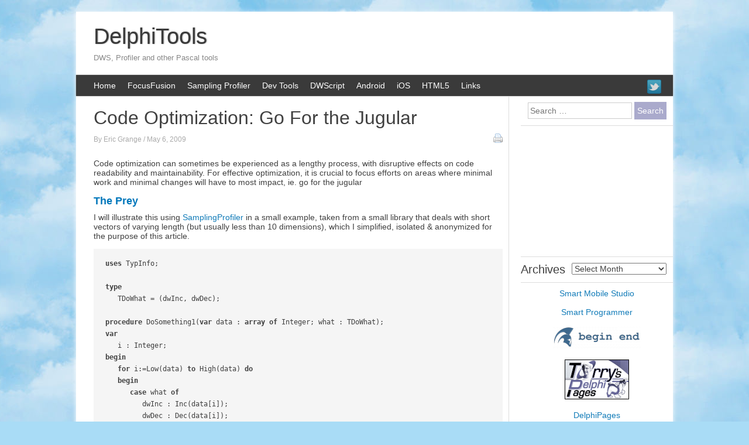

--- FILE ---
content_type: text/html; charset=UTF-8
request_url: https://www.delphitools.info/2009/05/06/code-optimization-go-for-the-jugular/
body_size: 16183
content:
<!DOCTYPE html>
<html dir="ltr" lang="en-US">
<head>
<meta charset="UTF-8" />
<meta name="viewport" content="width=device-width, initial-scale=1" />

<link rel="pingback" href="https://www.delphitools.info/xmlrpc.php" />
<link rel="icon" type="image/png" href="//cdn.delphitools.info/wp-content/themes/expound_dt/images/favicon.png" />
<!--[if lt IE 9]>
<script src="https://www.delphitools.info/wp-content/themes/expound_dt/js/html5.js" type="text/javascript"></script>
<![endif]-->

	<style>img:is([sizes="auto" i], [sizes^="auto," i]) { contain-intrinsic-size: 3000px 1500px }</style>
	
		<!-- All in One SEO 4.9.1 - aioseo.com -->
		<title>Code Optimization: Go For the Jugular - DelphiTools</title>
	<meta name="description" content="Code optimization can sometimes be experienced as a lengthy process, with disruptive effects on code readability and maintainability. For effective optimization, it is crucial to focus efforts on areas where minimal work and minimal changes will have to most impact, ie. go for the jugular The Prey I will illustrate this using SamplingProfiler in a [...]" />
	<meta name="robots" content="max-image-preview:large" />
	<meta name="author" content="Eric Grange"/>
	<meta name="keywords" content="tips" />
	<link rel="canonical" href="https://www.delphitools.info/2009/05/06/code-optimization-go-for-the-jugular/" />
	<link rel="next" href="https://www.delphitools.info/2009/05/06/code-optimization-go-for-the-jugular/2/" />
	<meta name="generator" content="All in One SEO (AIOSEO) 4.9.1" />

		<!-- Google tag (gtag.js) -->
<script async src="https://www.googletagmanager.com/gtag/js?id=AW-968366230"></script>
<script>
  window.dataLayer = window.dataLayer || [];
  function gtag(){dataLayer.push(arguments);}
  gtag('js', new Date());

  gtag('config', 'AW-968366230');
</script>
		<script type="application/ld+json" class="aioseo-schema">
			{"@context":"https:\/\/schema.org","@graph":[{"@type":"Article","@id":"https:\/\/www.delphitools.info\/2009\/05\/06\/code-optimization-go-for-the-jugular\/#article","name":"Code Optimization: Go For the Jugular - DelphiTools","headline":"Code Optimization: Go For the Jugular","author":{"@id":"https:\/\/www.delphitools.info\/author\/eric-grange\/#author"},"publisher":{"@id":"https:\/\/www.delphitools.info\/#organization"},"image":{"@type":"ImageObject","url":"https:\/\/delphitools.info\/wp-content\/uploads\/2009\/04\/jugular-1.png","@id":"https:\/\/www.delphitools.info\/2009\/05\/06\/code-optimization-go-for-the-jugular\/#articleImage"},"datePublished":"2009-05-06T07:00:04+02:00","dateModified":"2013-10-25T15:18:50+02:00","inLanguage":"en-US","commentCount":6,"mainEntityOfPage":{"@id":"https:\/\/www.delphitools.info\/2009\/05\/06\/code-optimization-go-for-the-jugular\/#webpage"},"isPartOf":{"@id":"https:\/\/www.delphitools.info\/2009\/05\/06\/code-optimization-go-for-the-jugular\/#webpage"},"articleSection":"Tips, asm, Bottleneck, Breakpoint, CPU, Delphi, Optimization, Profiler"},{"@type":"BreadcrumbList","@id":"https:\/\/www.delphitools.info\/2009\/05\/06\/code-optimization-go-for-the-jugular\/#breadcrumblist","itemListElement":[{"@type":"ListItem","@id":"https:\/\/www.delphitools.info#listItem","position":1,"name":"Home","item":"https:\/\/www.delphitools.info","nextItem":{"@type":"ListItem","@id":"https:\/\/www.delphitools.info\/category\/tips\/#listItem","name":"Tips"}},{"@type":"ListItem","@id":"https:\/\/www.delphitools.info\/category\/tips\/#listItem","position":2,"name":"Tips","item":"https:\/\/www.delphitools.info\/category\/tips\/","nextItem":{"@type":"ListItem","@id":"https:\/\/www.delphitools.info\/2009\/05\/06\/code-optimization-go-for-the-jugular\/#listItem","name":"Code Optimization: Go For the Jugular"},"previousItem":{"@type":"ListItem","@id":"https:\/\/www.delphitools.info#listItem","name":"Home"}},{"@type":"ListItem","@id":"https:\/\/www.delphitools.info\/2009\/05\/06\/code-optimization-go-for-the-jugular\/#listItem","position":3,"name":"Code Optimization: Go For the Jugular","previousItem":{"@type":"ListItem","@id":"https:\/\/www.delphitools.info\/category\/tips\/#listItem","name":"Tips"}}]},{"@type":"Organization","@id":"https:\/\/www.delphitools.info\/#organization","name":"DelphiTools","description":"DWS, Profiler and other Pascal tools","url":"https:\/\/www.delphitools.info\/"},{"@type":"Person","@id":"https:\/\/www.delphitools.info\/author\/eric-grange\/#author","url":"https:\/\/www.delphitools.info\/author\/eric-grange\/","name":"Eric Grange"},{"@type":"WebPage","@id":"https:\/\/www.delphitools.info\/2009\/05\/06\/code-optimization-go-for-the-jugular\/#webpage","url":"https:\/\/www.delphitools.info\/2009\/05\/06\/code-optimization-go-for-the-jugular\/","name":"Code Optimization: Go For the Jugular - DelphiTools","description":"Code optimization can sometimes be experienced as a lengthy process, with disruptive effects on code readability and maintainability. For effective optimization, it is crucial to focus efforts on areas where minimal work and minimal changes will have to most impact, ie. go for the jugular The Prey I will illustrate this using SamplingProfiler in a [...]","inLanguage":"en-US","isPartOf":{"@id":"https:\/\/www.delphitools.info\/#website"},"breadcrumb":{"@id":"https:\/\/www.delphitools.info\/2009\/05\/06\/code-optimization-go-for-the-jugular\/#breadcrumblist"},"author":{"@id":"https:\/\/www.delphitools.info\/author\/eric-grange\/#author"},"creator":{"@id":"https:\/\/www.delphitools.info\/author\/eric-grange\/#author"},"datePublished":"2009-05-06T07:00:04+02:00","dateModified":"2013-10-25T15:18:50+02:00"},{"@type":"WebSite","@id":"https:\/\/www.delphitools.info\/#website","url":"https:\/\/www.delphitools.info\/","name":"DelphiTools","description":"DWS, Profiler and other Pascal tools","inLanguage":"en-US","publisher":{"@id":"https:\/\/www.delphitools.info\/#organization"}}]}
		</script>
		<!-- All in One SEO -->

<link rel="alternate" type="application/rss+xml" title="DelphiTools &raquo; Feed" href="https://www.delphitools.info/feed/" />
<link rel="alternate" type="application/rss+xml" title="DelphiTools &raquo; Comments Feed" href="https://www.delphitools.info/comments/feed/" />
<link rel="alternate" type="application/rss+xml" title="DelphiTools &raquo; Code Optimization: Go For the Jugular Comments Feed" href="https://www.delphitools.info/2009/05/06/code-optimization-go-for-the-jugular/feed/" />
<script type="text/javascript">
/* <![CDATA[ */
window._wpemojiSettings = {"baseUrl":"https:\/\/s.w.org\/images\/core\/emoji\/16.0.1\/72x72\/","ext":".png","svgUrl":"https:\/\/s.w.org\/images\/core\/emoji\/16.0.1\/svg\/","svgExt":".svg","source":{"concatemoji":"https:\/\/www.delphitools.info\/wp-includes\/js\/wp-emoji-release.min.js?ver=6.8.3"}};
/*! This file is auto-generated */
!function(s,n){var o,i,e;function c(e){try{var t={supportTests:e,timestamp:(new Date).valueOf()};sessionStorage.setItem(o,JSON.stringify(t))}catch(e){}}function p(e,t,n){e.clearRect(0,0,e.canvas.width,e.canvas.height),e.fillText(t,0,0);var t=new Uint32Array(e.getImageData(0,0,e.canvas.width,e.canvas.height).data),a=(e.clearRect(0,0,e.canvas.width,e.canvas.height),e.fillText(n,0,0),new Uint32Array(e.getImageData(0,0,e.canvas.width,e.canvas.height).data));return t.every(function(e,t){return e===a[t]})}function u(e,t){e.clearRect(0,0,e.canvas.width,e.canvas.height),e.fillText(t,0,0);for(var n=e.getImageData(16,16,1,1),a=0;a<n.data.length;a++)if(0!==n.data[a])return!1;return!0}function f(e,t,n,a){switch(t){case"flag":return n(e,"\ud83c\udff3\ufe0f\u200d\u26a7\ufe0f","\ud83c\udff3\ufe0f\u200b\u26a7\ufe0f")?!1:!n(e,"\ud83c\udde8\ud83c\uddf6","\ud83c\udde8\u200b\ud83c\uddf6")&&!n(e,"\ud83c\udff4\udb40\udc67\udb40\udc62\udb40\udc65\udb40\udc6e\udb40\udc67\udb40\udc7f","\ud83c\udff4\u200b\udb40\udc67\u200b\udb40\udc62\u200b\udb40\udc65\u200b\udb40\udc6e\u200b\udb40\udc67\u200b\udb40\udc7f");case"emoji":return!a(e,"\ud83e\udedf")}return!1}function g(e,t,n,a){var r="undefined"!=typeof WorkerGlobalScope&&self instanceof WorkerGlobalScope?new OffscreenCanvas(300,150):s.createElement("canvas"),o=r.getContext("2d",{willReadFrequently:!0}),i=(o.textBaseline="top",o.font="600 32px Arial",{});return e.forEach(function(e){i[e]=t(o,e,n,a)}),i}function t(e){var t=s.createElement("script");t.src=e,t.defer=!0,s.head.appendChild(t)}"undefined"!=typeof Promise&&(o="wpEmojiSettingsSupports",i=["flag","emoji"],n.supports={everything:!0,everythingExceptFlag:!0},e=new Promise(function(e){s.addEventListener("DOMContentLoaded",e,{once:!0})}),new Promise(function(t){var n=function(){try{var e=JSON.parse(sessionStorage.getItem(o));if("object"==typeof e&&"number"==typeof e.timestamp&&(new Date).valueOf()<e.timestamp+604800&&"object"==typeof e.supportTests)return e.supportTests}catch(e){}return null}();if(!n){if("undefined"!=typeof Worker&&"undefined"!=typeof OffscreenCanvas&&"undefined"!=typeof URL&&URL.createObjectURL&&"undefined"!=typeof Blob)try{var e="postMessage("+g.toString()+"("+[JSON.stringify(i),f.toString(),p.toString(),u.toString()].join(",")+"));",a=new Blob([e],{type:"text/javascript"}),r=new Worker(URL.createObjectURL(a),{name:"wpTestEmojiSupports"});return void(r.onmessage=function(e){c(n=e.data),r.terminate(),t(n)})}catch(e){}c(n=g(i,f,p,u))}t(n)}).then(function(e){for(var t in e)n.supports[t]=e[t],n.supports.everything=n.supports.everything&&n.supports[t],"flag"!==t&&(n.supports.everythingExceptFlag=n.supports.everythingExceptFlag&&n.supports[t]);n.supports.everythingExceptFlag=n.supports.everythingExceptFlag&&!n.supports.flag,n.DOMReady=!1,n.readyCallback=function(){n.DOMReady=!0}}).then(function(){return e}).then(function(){var e;n.supports.everything||(n.readyCallback(),(e=n.source||{}).concatemoji?t(e.concatemoji):e.wpemoji&&e.twemoji&&(t(e.twemoji),t(e.wpemoji)))}))}((window,document),window._wpemojiSettings);
/* ]]> */
</script>
<link rel='stylesheet' id='colorboxstyle-css' href='https://www.delphitools.info/wp-content/plugins/link-library/colorbox/colorbox.css?ver=6.8.3' type='text/css' media='all' />
<style id='wp-emoji-styles-inline-css' type='text/css'>

	img.wp-smiley, img.emoji {
		display: inline !important;
		border: none !important;
		box-shadow: none !important;
		height: 1em !important;
		width: 1em !important;
		margin: 0 0.07em !important;
		vertical-align: -0.1em !important;
		background: none !important;
		padding: 0 !important;
	}
</style>
<link rel='stylesheet' id='wp-block-library-css' href='https://www.delphitools.info/wp-includes/css/dist/block-library/style.min.css?ver=6.8.3' type='text/css' media='all' />
<style id='classic-theme-styles-inline-css' type='text/css'>
/*! This file is auto-generated */
.wp-block-button__link{color:#fff;background-color:#32373c;border-radius:9999px;box-shadow:none;text-decoration:none;padding:calc(.667em + 2px) calc(1.333em + 2px);font-size:1.125em}.wp-block-file__button{background:#32373c;color:#fff;text-decoration:none}
</style>
<link rel='stylesheet' id='aioseo/css/src/vue/standalone/blocks/table-of-contents/global.scss-css' href='https://www.delphitools.info/wp-content/plugins/all-in-one-seo-pack/dist/Lite/assets/css/table-of-contents/global.e90f6d47.css?ver=4.9.1' type='text/css' media='all' />
<style id='global-styles-inline-css' type='text/css'>
:root{--wp--preset--aspect-ratio--square: 1;--wp--preset--aspect-ratio--4-3: 4/3;--wp--preset--aspect-ratio--3-4: 3/4;--wp--preset--aspect-ratio--3-2: 3/2;--wp--preset--aspect-ratio--2-3: 2/3;--wp--preset--aspect-ratio--16-9: 16/9;--wp--preset--aspect-ratio--9-16: 9/16;--wp--preset--color--black: #000000;--wp--preset--color--cyan-bluish-gray: #abb8c3;--wp--preset--color--white: #ffffff;--wp--preset--color--pale-pink: #f78da7;--wp--preset--color--vivid-red: #cf2e2e;--wp--preset--color--luminous-vivid-orange: #ff6900;--wp--preset--color--luminous-vivid-amber: #fcb900;--wp--preset--color--light-green-cyan: #7bdcb5;--wp--preset--color--vivid-green-cyan: #00d084;--wp--preset--color--pale-cyan-blue: #8ed1fc;--wp--preset--color--vivid-cyan-blue: #0693e3;--wp--preset--color--vivid-purple: #9b51e0;--wp--preset--gradient--vivid-cyan-blue-to-vivid-purple: linear-gradient(135deg,rgba(6,147,227,1) 0%,rgb(155,81,224) 100%);--wp--preset--gradient--light-green-cyan-to-vivid-green-cyan: linear-gradient(135deg,rgb(122,220,180) 0%,rgb(0,208,130) 100%);--wp--preset--gradient--luminous-vivid-amber-to-luminous-vivid-orange: linear-gradient(135deg,rgba(252,185,0,1) 0%,rgba(255,105,0,1) 100%);--wp--preset--gradient--luminous-vivid-orange-to-vivid-red: linear-gradient(135deg,rgba(255,105,0,1) 0%,rgb(207,46,46) 100%);--wp--preset--gradient--very-light-gray-to-cyan-bluish-gray: linear-gradient(135deg,rgb(238,238,238) 0%,rgb(169,184,195) 100%);--wp--preset--gradient--cool-to-warm-spectrum: linear-gradient(135deg,rgb(74,234,220) 0%,rgb(151,120,209) 20%,rgb(207,42,186) 40%,rgb(238,44,130) 60%,rgb(251,105,98) 80%,rgb(254,248,76) 100%);--wp--preset--gradient--blush-light-purple: linear-gradient(135deg,rgb(255,206,236) 0%,rgb(152,150,240) 100%);--wp--preset--gradient--blush-bordeaux: linear-gradient(135deg,rgb(254,205,165) 0%,rgb(254,45,45) 50%,rgb(107,0,62) 100%);--wp--preset--gradient--luminous-dusk: linear-gradient(135deg,rgb(255,203,112) 0%,rgb(199,81,192) 50%,rgb(65,88,208) 100%);--wp--preset--gradient--pale-ocean: linear-gradient(135deg,rgb(255,245,203) 0%,rgb(182,227,212) 50%,rgb(51,167,181) 100%);--wp--preset--gradient--electric-grass: linear-gradient(135deg,rgb(202,248,128) 0%,rgb(113,206,126) 100%);--wp--preset--gradient--midnight: linear-gradient(135deg,rgb(2,3,129) 0%,rgb(40,116,252) 100%);--wp--preset--font-size--small: 13px;--wp--preset--font-size--medium: 20px;--wp--preset--font-size--large: 36px;--wp--preset--font-size--x-large: 42px;--wp--preset--spacing--20: 0.44rem;--wp--preset--spacing--30: 0.67rem;--wp--preset--spacing--40: 1rem;--wp--preset--spacing--50: 1.5rem;--wp--preset--spacing--60: 2.25rem;--wp--preset--spacing--70: 3.38rem;--wp--preset--spacing--80: 5.06rem;--wp--preset--shadow--natural: 6px 6px 9px rgba(0, 0, 0, 0.2);--wp--preset--shadow--deep: 12px 12px 50px rgba(0, 0, 0, 0.4);--wp--preset--shadow--sharp: 6px 6px 0px rgba(0, 0, 0, 0.2);--wp--preset--shadow--outlined: 6px 6px 0px -3px rgba(255, 255, 255, 1), 6px 6px rgba(0, 0, 0, 1);--wp--preset--shadow--crisp: 6px 6px 0px rgba(0, 0, 0, 1);}:where(.is-layout-flex){gap: 0.5em;}:where(.is-layout-grid){gap: 0.5em;}body .is-layout-flex{display: flex;}.is-layout-flex{flex-wrap: wrap;align-items: center;}.is-layout-flex > :is(*, div){margin: 0;}body .is-layout-grid{display: grid;}.is-layout-grid > :is(*, div){margin: 0;}:where(.wp-block-columns.is-layout-flex){gap: 2em;}:where(.wp-block-columns.is-layout-grid){gap: 2em;}:where(.wp-block-post-template.is-layout-flex){gap: 1.25em;}:where(.wp-block-post-template.is-layout-grid){gap: 1.25em;}.has-black-color{color: var(--wp--preset--color--black) !important;}.has-cyan-bluish-gray-color{color: var(--wp--preset--color--cyan-bluish-gray) !important;}.has-white-color{color: var(--wp--preset--color--white) !important;}.has-pale-pink-color{color: var(--wp--preset--color--pale-pink) !important;}.has-vivid-red-color{color: var(--wp--preset--color--vivid-red) !important;}.has-luminous-vivid-orange-color{color: var(--wp--preset--color--luminous-vivid-orange) !important;}.has-luminous-vivid-amber-color{color: var(--wp--preset--color--luminous-vivid-amber) !important;}.has-light-green-cyan-color{color: var(--wp--preset--color--light-green-cyan) !important;}.has-vivid-green-cyan-color{color: var(--wp--preset--color--vivid-green-cyan) !important;}.has-pale-cyan-blue-color{color: var(--wp--preset--color--pale-cyan-blue) !important;}.has-vivid-cyan-blue-color{color: var(--wp--preset--color--vivid-cyan-blue) !important;}.has-vivid-purple-color{color: var(--wp--preset--color--vivid-purple) !important;}.has-black-background-color{background-color: var(--wp--preset--color--black) !important;}.has-cyan-bluish-gray-background-color{background-color: var(--wp--preset--color--cyan-bluish-gray) !important;}.has-white-background-color{background-color: var(--wp--preset--color--white) !important;}.has-pale-pink-background-color{background-color: var(--wp--preset--color--pale-pink) !important;}.has-vivid-red-background-color{background-color: var(--wp--preset--color--vivid-red) !important;}.has-luminous-vivid-orange-background-color{background-color: var(--wp--preset--color--luminous-vivid-orange) !important;}.has-luminous-vivid-amber-background-color{background-color: var(--wp--preset--color--luminous-vivid-amber) !important;}.has-light-green-cyan-background-color{background-color: var(--wp--preset--color--light-green-cyan) !important;}.has-vivid-green-cyan-background-color{background-color: var(--wp--preset--color--vivid-green-cyan) !important;}.has-pale-cyan-blue-background-color{background-color: var(--wp--preset--color--pale-cyan-blue) !important;}.has-vivid-cyan-blue-background-color{background-color: var(--wp--preset--color--vivid-cyan-blue) !important;}.has-vivid-purple-background-color{background-color: var(--wp--preset--color--vivid-purple) !important;}.has-black-border-color{border-color: var(--wp--preset--color--black) !important;}.has-cyan-bluish-gray-border-color{border-color: var(--wp--preset--color--cyan-bluish-gray) !important;}.has-white-border-color{border-color: var(--wp--preset--color--white) !important;}.has-pale-pink-border-color{border-color: var(--wp--preset--color--pale-pink) !important;}.has-vivid-red-border-color{border-color: var(--wp--preset--color--vivid-red) !important;}.has-luminous-vivid-orange-border-color{border-color: var(--wp--preset--color--luminous-vivid-orange) !important;}.has-luminous-vivid-amber-border-color{border-color: var(--wp--preset--color--luminous-vivid-amber) !important;}.has-light-green-cyan-border-color{border-color: var(--wp--preset--color--light-green-cyan) !important;}.has-vivid-green-cyan-border-color{border-color: var(--wp--preset--color--vivid-green-cyan) !important;}.has-pale-cyan-blue-border-color{border-color: var(--wp--preset--color--pale-cyan-blue) !important;}.has-vivid-cyan-blue-border-color{border-color: var(--wp--preset--color--vivid-cyan-blue) !important;}.has-vivid-purple-border-color{border-color: var(--wp--preset--color--vivid-purple) !important;}.has-vivid-cyan-blue-to-vivid-purple-gradient-background{background: var(--wp--preset--gradient--vivid-cyan-blue-to-vivid-purple) !important;}.has-light-green-cyan-to-vivid-green-cyan-gradient-background{background: var(--wp--preset--gradient--light-green-cyan-to-vivid-green-cyan) !important;}.has-luminous-vivid-amber-to-luminous-vivid-orange-gradient-background{background: var(--wp--preset--gradient--luminous-vivid-amber-to-luminous-vivid-orange) !important;}.has-luminous-vivid-orange-to-vivid-red-gradient-background{background: var(--wp--preset--gradient--luminous-vivid-orange-to-vivid-red) !important;}.has-very-light-gray-to-cyan-bluish-gray-gradient-background{background: var(--wp--preset--gradient--very-light-gray-to-cyan-bluish-gray) !important;}.has-cool-to-warm-spectrum-gradient-background{background: var(--wp--preset--gradient--cool-to-warm-spectrum) !important;}.has-blush-light-purple-gradient-background{background: var(--wp--preset--gradient--blush-light-purple) !important;}.has-blush-bordeaux-gradient-background{background: var(--wp--preset--gradient--blush-bordeaux) !important;}.has-luminous-dusk-gradient-background{background: var(--wp--preset--gradient--luminous-dusk) !important;}.has-pale-ocean-gradient-background{background: var(--wp--preset--gradient--pale-ocean) !important;}.has-electric-grass-gradient-background{background: var(--wp--preset--gradient--electric-grass) !important;}.has-midnight-gradient-background{background: var(--wp--preset--gradient--midnight) !important;}.has-small-font-size{font-size: var(--wp--preset--font-size--small) !important;}.has-medium-font-size{font-size: var(--wp--preset--font-size--medium) !important;}.has-large-font-size{font-size: var(--wp--preset--font-size--large) !important;}.has-x-large-font-size{font-size: var(--wp--preset--font-size--x-large) !important;}
:where(.wp-block-post-template.is-layout-flex){gap: 1.25em;}:where(.wp-block-post-template.is-layout-grid){gap: 1.25em;}
:where(.wp-block-columns.is-layout-flex){gap: 2em;}:where(.wp-block-columns.is-layout-grid){gap: 2em;}
:root :where(.wp-block-pullquote){font-size: 1.5em;line-height: 1.6;}
</style>
<link rel='stylesheet' id='wpa-css-css' href='https://www.delphitools.info/wp-content/plugins/honeypot/includes/css/wpa.css?ver=2.3.04' type='text/css' media='all' />
<link rel='stylesheet' id='thumbs_rating_styles-css' href='https://www.delphitools.info/wp-content/plugins/link-library/upvote-downvote/css/style.css?ver=1.0.0' type='text/css' media='all' />
<link rel='stylesheet' id='wp-polls-css' href='https://www.delphitools.info/wp-content/plugins/wp-polls/polls-css.css?ver=2.77.3' type='text/css' media='all' />
<style id='wp-polls-inline-css' type='text/css'>
.wp-polls .pollbar {
	margin: 1px;
	font-size: 6px;
	line-height: 8px;
	height: 8px;
	background-image: url('https://www.delphitools.info/wp-content/plugins/wp-polls/images/default/pollbg.gif');
	border: 1px solid #c8c8c8;
}

</style>
<link rel='stylesheet' id='expound-min-css' href='https://www.delphitools.info/wp-content/themes/expound_dt/style.min.css?ver=6.8.3' type='text/css' media='all' />
<script type="text/javascript" src="https://www.delphitools.info/wp-includes/js/jquery/jquery.min.js?ver=3.7.1" id="jquery-core-js"></script>
<script type="text/javascript" src="https://www.delphitools.info/wp-content/plugins/link-library/colorbox/jquery.colorbox-min.js?ver=1.3.9" id="colorbox-js"></script>
<script type="text/javascript" id="thumbs_rating_scripts-js-extra">
/* <![CDATA[ */
var thumbs_rating_ajax = {"ajax_url":"https:\/\/www.delphitools.info\/wp-admin\/admin-ajax.php","nonce":"dc92094728"};
/* ]]> */
</script>
<script type="text/javascript" src="https://www.delphitools.info/wp-content/plugins/link-library/upvote-downvote/js/general.js?ver=4.0.1" id="thumbs_rating_scripts-js"></script>
<link rel="https://api.w.org/" href="https://www.delphitools.info/wp-json/" /><link rel="alternate" title="JSON" type="application/json" href="https://www.delphitools.info/wp-json/wp/v2/posts/343" /><link rel="EditURI" type="application/rsd+xml" title="RSD" href="https://www.delphitools.info/xmlrpc.php?rsd" />
<link rel='shortlink' href='https://www.delphitools.info/?p=343' />
<link rel="alternate" title="oEmbed (JSON)" type="application/json+oembed" href="https://www.delphitools.info/wp-json/oembed/1.0/embed?url=https%3A%2F%2Fwww.delphitools.info%2F2009%2F05%2F06%2Fcode-optimization-go-for-the-jugular%2F" />
<link rel="alternate" title="oEmbed (XML)" type="text/xml+oembed" href="https://www.delphitools.info/wp-json/oembed/1.0/embed?url=https%3A%2F%2Fwww.delphitools.info%2F2009%2F05%2F06%2Fcode-optimization-go-for-the-jugular%2F&#038;format=xml" />
<style type="text/css" id="custom-background-css">
body.custom-background { background-color: #a9dcf6; background-image: url("https://www.delphitools.info/wp-content/uploads/2013/08/clouds-seamless-background-824.jpg"); background-position: center top; background-size: auto; background-repeat: repeat; background-attachment: scroll; }
</style>
			<style type="text/css" id="wp-custom-css">
			ins { background:white }
		</style>
		
<style type="text/css">
.wp-polls ul li,.wp-polls-ul li,.wp-polls-ans ul li{text-align:left;background-image:none;display:block}.wp-polls ul,.wp-polls-ul,.wp-polls-ans ul{text-align:left;list-style:none;float:none}.wp-polls ul li:before,.wp-polls-ans ul li:before,#sidebar ul ul li:before{content:''}.wp-polls IMG,.wp-polls LABEL,.wp-polls INPUT,.wp-polls-loading IMG,.wp-polls-image IMG{display:inline;border:0;padding:0;margin:0}.wp-polls-ul{padding:0;margin:0 0 10px 10px}.wp-polls-ans{width:100%;opacity:1}.wp-polls-loading{display:none;text-align:center;height:16px;line-height:16px}.wp-polls-image{border:0}.wp-polls .Buttons{border:1px solid #ccc;background-color:#99c}.wp-polls-paging a,.wp-polls-paging a:link{padding:2px 4px;margin:2px;text-decoration:none;border:1px solid #06c;color:#06c;background-color:#FFF}.wp-polls-paging a:visited{padding:2px 4px;margin:2px;text-decoration:none;border:1px solid #06c;color:#06c;background-color:#FFF}.wp-polls-paging a:hover{border:1px solid #000;color:#000;background-color:#FFF}.wp-polls-paging a:active{padding:2px 4px;margin:2px;text-decoration:none;border:1px solid #06c;color:#06c;background-color:#FFF}.wp-polls-paging span.pages{padding:2px 4px;margin:2px;color:#000;border:1px solid #000;background-color:#FFF}.wp-polls-paging span.current{padding:2px 4px;margin:2px;font-weight:700;border:1px solid #000;color:#000;background-color:#FFF}.wp-polls-paging span.extend{padding:2px 4px;margin:2px;border:1px solid #000;color:#000;background-color:#FFF}
</style>
</head>

<body class="wp-singular post-template-default single single-post postid-343 single-format-standard custom-background wp-theme-expound_dt group-blog">
<div id="page" class="hfeed site">
		<header id="masthead" class="site-header" role="banner">
		<div class="site-branding">

			<div class="site-title-group">
				<h1 class="site-title"><a href="https://www.delphitools.info/" title="DelphiTools" rel="home">DelphiTools</a></h1>
				<h2 class="site-description">DWS, Profiler and other Pascal tools</h2>
			</div>

<div style="float:right; margin:10px 15px 5px 0;">
<script async src="https://pagead2.googlesyndication.com/pagead/js/adsbygoogle.js?client=ca-pub-2473534994181135" crossorigin="anonymous"></script>

<style>
.adsbygoogle {display:inline-block;}
#header-ad { width:320px; height:50px; }
@media (min-width: 925px) {
	#header-ad {width:468px;height:60px;}
}
@media (min-width: 1075px) {
	#header-ad {width:728px;height:90px;}
}
</style>

<!-- DelphiTools 728 -->
<ins class="adsbygoogle" id="header-ad"
     data-ad-client="ca-pub-2473534994181135"
     style="display:inline-block;width:728px;height:90px"
     data-ad-slot="9180474247"></ins>
<script>
(adsbygoogle = window.adsbygoogle || []).push({});
</script></div>

								</div>

		<nav id="site-navigation" class="navigation-main" role="navigation">

			<div class="social" id="tweet">
				<a href="https://twitter.com/share?url=https%3A%2F%2Fwww.delphitools.info%2F2009%2F05%2F06%2Fcode-optimization-go-for-the-jugular%2F&amp;text=Code Optimization: Go For the Jugular - DelphiTools" title="Share a link" target="_blank"><div></div></a>
			</div>

			<div id="menu-toggle" class="menu-toggle">Menu</div>
			<div class="screen-reader-text skip-link"><a href="#content" title="Skip to content">Skip to content</a></div>

			<div class="menu-main-container"><ul id="menu-main" class="menu"><li id="menu-item-2671" class="menu-item menu-item-type-custom menu-item-object-custom menu-item-home menu-item-2671"><a href="//www.delphitools.info/">Home</a></li>
<li id="menu-item-4339" class="menu-item menu-item-type-post_type menu-item-object-page menu-item-has-children menu-item-4339"><a href="https://www.delphitools.info/focusfusion/">FocusFusion</a>
<ul class="sub-menu">
	<li id="menu-item-4341" class="menu-item menu-item-type-post_type menu-item-object-page menu-item-4341"><a href="https://www.delphitools.info/focusfusion/">Overview</a></li>
	<li id="menu-item-4340" class="menu-item menu-item-type-post_type menu-item-object-page menu-item-4340"><a href="https://www.delphitools.info/focusfusion-changelog-and-release-history/">Changelog</a></li>
	<li id="menu-item-4342" class="menu-item menu-item-type-custom menu-item-object-custom menu-item-4342"><a href="https://apps.microsoft.com/store/detail/focusfusionx/9NG6LGTDW8LB">Download from store</a></li>
</ul>
</li>
<li id="menu-item-2692" class="menu-item menu-item-type-post_type menu-item-object-page menu-item-has-children menu-item-2692"><a href="https://www.delphitools.info/samplingprofiler/">Sampling Profiler</a>
<ul class="sub-menu">
	<li id="menu-item-3732" class="menu-item menu-item-type-custom menu-item-object-custom menu-item-3732"><a href="/samplingprofiler/">Overview</a></li>
	<li id="menu-item-3733" class="menu-item menu-item-type-custom menu-item-object-custom menu-item-3733"><a href="/downloads/samplingprofiler-changelog/">Changelog &#038; Downloads</a></li>
	<li id="menu-item-3734" class="menu-item menu-item-type-custom menu-item-object-custom menu-item-3734"><a href="/tag/profiler/">Tips &#038; News</a></li>
	<li id="menu-item-3735" class="menu-item menu-item-type-custom menu-item-object-custom menu-item-3735"><a href="/SamplingProfilerHelp/SamplingProfiler.html">Mini-Guide</a></li>
</ul>
</li>
<li id="menu-item-2676" class="menu-item menu-item-type-post_type menu-item-object-page menu-item-has-children menu-item-2676"><a href="https://www.delphitools.info/other-tools/">Dev Tools</a>
<ul class="sub-menu">
	<li id="menu-item-2677" class="menu-item menu-item-type-post_type menu-item-object-page menu-item-2677"><a href="https://www.delphitools.info/other-tools/mapfilestats/">MapFileStats – Delphi MAP file statistics</a></li>
	<li id="menu-item-2678" class="menu-item menu-item-type-post_type menu-item-object-page menu-item-2678"><a href="https://www.delphitools.info/other-tools/zjdbgpack/">ZJDBGPack</a></li>
</ul>
</li>
<li id="menu-item-2679" class="menu-item menu-item-type-post_type menu-item-object-page menu-item-has-children menu-item-2679"><a href="https://www.delphitools.info/dwscript/">DWScript</a>
<ul class="sub-menu">
	<li id="menu-item-3731" class="menu-item menu-item-type-custom menu-item-object-custom menu-item-3731"><a href="/dwscript">Overview</a></li>
	<li id="menu-item-3730" class="menu-item menu-item-type-custom menu-item-object-custom menu-item-3730"><a href="//delphitools.info/tag/DWS/">Tips &#038; News</a></li>
	<li id="menu-item-2681" class="menu-item menu-item-type-post_type menu-item-object-page menu-item-2681"><a href="https://bitbucket.org/egrange/dwscript">DWScript at BitBucket</a></li>
	<li id="menu-item-3582" class="menu-item menu-item-type-post_type menu-item-object-page menu-item-3582"><a href="https://www.delphitools.info/dwscript/dwscript-downloads/">DWScript Downloads</a></li>
	<li id="menu-item-2683" class="menu-item menu-item-type-post_type menu-item-object-page menu-item-2683"><a href="https://www.delphitools.info/dwscript/showcase/">Showcase</a></li>
</ul>
</li>
<li id="menu-item-2672" class="menu-item menu-item-type-post_type menu-item-object-page menu-item-has-children menu-item-2672"><a href="https://www.delphitools.info/android/">Android</a>
<ul class="sub-menu">
	<li id="menu-item-2674" class="menu-item menu-item-type-post_type menu-item-object-page menu-item-2674"><a href="https://www.delphitools.info/android/glinfo/">glInfo for Android OpenGL info</a></li>
	<li id="menu-item-2673" class="menu-item menu-item-type-post_type menu-item-object-page menu-item-2673"><a href="https://www.delphitools.info/android/departements-francais/">Départements Français</a></li>
	<li id="menu-item-3736" class="menu-item menu-item-type-custom menu-item-object-custom menu-item-3736"><a href="/android/nickel-iron/">Nickel Iron</a></li>
</ul>
</li>
<li id="menu-item-2690" class="menu-item menu-item-type-post_type menu-item-object-page menu-item-has-children menu-item-2690"><a href="https://www.delphitools.info/ios/">iOS</a>
<ul class="sub-menu">
	<li id="menu-item-2675" class="menu-item menu-item-type-post_type menu-item-object-page menu-item-2675"><a href="https://www.delphitools.info/android/nickel-iron/">Nickel Iron</a></li>
</ul>
</li>
<li id="menu-item-2686" class="menu-item menu-item-type-post_type menu-item-object-page menu-item-has-children menu-item-2686"><a href="https://www.delphitools.info/html5/">HTML5</a>
<ul class="sub-menu">
	<li id="menu-item-3737" class="menu-item menu-item-type-custom menu-item-object-custom menu-item-3737"><a href="/OP4JS/LSystemFiddle/index.html">L-System Fiddle</a></li>
	<li id="menu-item-3738" class="menu-item menu-item-type-custom menu-item-object-custom menu-item-3738"><a href="/android/nickel-iron/">Nickel Iron</a></li>
	<li id="menu-item-3739" class="menu-item menu-item-type-custom menu-item-object-custom menu-item-3739"><a href="/WarTrail/index.html">WarTrail</a></li>
</ul>
</li>
<li id="menu-item-2701" class="menu-item menu-item-type-post_type menu-item-object-page menu-item-2701"><a href="https://www.delphitools.info/links/">Links</a></li>
</ul></div>					</nav>
	</header>

	<div id="main" class="site-main">

	<div id="primary" class="content-area">
		<div id="content" class="site-content" role="main">

		
			
<article id="post-343" class="post-343 post type-post status-publish format-standard hentry category-tips tag-asm tag-bottleneck tag-breakpoint tag-cpu tag-delphi tag-optimization tag-profiler">
	<header class="entry-header">
		<h1 class="entry-title">Code Optimization: Go For the Jugular</h1>

		<div class="entry-meta">
			<div class="entry-meta-action">
								<span class="printpost"><a href="https://www.delphitools.info/2009/05/06/code-optimization-go-for-the-jugular/print/" title="" rel="nofollow"><img class="WP-PrintIcon" src="https://www.delphitools.info/wp-content/plugins/wp-print/images/printer_famfamfam.gif" alt="" title="" style="border: 0px;" /></a>
</span>							</div>

			<div class="entry-meta-author">
				By <a class="author" rel="author nofollow" href="https://www.delphitools.info/author/eric-grange/">Eric Grange</a> / <a class="entry-date" href="https://www.delphitools.info/2009/05/06/code-optimization-go-for-the-jugular/">May 6, 2009</a>			</div>
		</div>
		<div style="clear:both"></div>
	</header>

	<div class="entry-content">
		<p>Code optimization can sometimes be experienced as a lengthy process, with disruptive effects on code readability and maintainability. For effective optimization, it is crucial to focus efforts on areas where minimal work and minimal changes will have to most impact, ie. go for the jugular</p>
<p><span id="more-343"></span></p>
<h4>The Prey<strong><br />
</strong></h4>
<p>I will illustrate this using <a href="https://delphitools.info/samplingprofiler/">SamplingProfiler</a> in a small example, taken from a small library that deals with short vectors of varying length (but usually less than 10 dimensions), which I simplified, isolated &amp; anonymized for the purpose of this article.</p>
<pre><strong>uses</strong> TypInfo;

<strong>type</strong>
   TDoWhat = (dwInc, dwDec);

<strong>procedure</strong> DoSomething1(<strong>var</strong> data : <strong>array of</strong> Integer; what : TDoWhat);
<strong>var</strong>
   i : Integer;
<strong>begin</strong>
   <strong>for</strong> i:=Low(data) <strong>to</strong> High(data) <strong>do</strong>
   <strong>begin</strong>
      <strong>case</strong> what <strong>of</strong>
         dwInc : Inc(data[i]);
         dwDec : Dec(data[i]);
      <strong>else</strong>
         <strong>raise</strong> Exception.Create('Unsupported: '+GetEnumName(TypeInfo(TDoWhat), Integer(what)));
      <strong>end</strong>;
   <strong>end</strong>;
<strong>end</strong>;</pre>
<p>&nbsp;</p>
<h4>Get Meat into Belly</h4>
<p>Before starting any kind of optimization, one has to define goals and limits, ie. figure out what &#8220;good enough&#8221; will be rather consider  &#8220;good enough&#8221; to be the state of the code one has grown tired of optimizing it!</p>
<p>The sample code above is quite straightforward and simple. It would of course be possible to blow this code to huge proportions for optimization&#8217;s sake. If you are after getting every last drop of CPU-cycle juice, and allow yourself to use every trick in the book, a fully optimized version could represent several thousandths of lines of code (I&#8217;m not exaggerating). If it&#8217;s your core business, it <em>might</em> be okay, but if it&#8217;s just a utility library, the increased maintainability issues could never be justified.</p>
<p>But since this article is intended more as an illustration than a discussion on the methodology, I&#8217;ll get straight to the buffalo (beef). For further reading on that subject, you can start from <a href="https://en.wikipedia.org/wiki/Big_O_notation">Big O Notation</a>, <a href="https://en.wikipedia.org/wiki/Benchmarking">Benchmarking</a> and <a href="https://en.wikipedia.org/wiki/Software_metrics">Software metrics</a> articles in wikipedia, there are also whole <a href="https://www.amazon.com/gp/product/0201729156?ie=UTF8&amp;tag=httpdelphiinf-20&amp;linkCode=as2&amp;camp=1789&amp;creative=9325&amp;creativeASIN=0201729156">books</a> on the subject.</p>
<p><a class="button-primary" href="https://delphitools.info/?p=343&amp;page=2">Next: Stalking the Prey</a></p>

		<div class="page-links">Pages: <span class="post-page-numbers current" aria-current="page">1</span> <a href="https://www.delphitools.info/2009/05/06/code-optimization-go-for-the-jugular/2/" class="post-page-numbers">2</a> <a href="https://www.delphitools.info/2009/05/06/code-optimization-go-for-the-jugular/3/" class="post-page-numbers">3</a> <a href="https://www.delphitools.info/2009/05/06/code-optimization-go-for-the-jugular/4/" class="post-page-numbers">4</a></div>	</div>

	<footer class="entry-meta">
		<a class="entry-date" href="https://www.delphitools.info/2009/05/06/code-optimization-go-for-the-jugular/">May 6, 2009</a> in <a href="https://www.delphitools.info/category/tips/" rel="category tag">Tips</a>. Tags: <a href="https://www.delphitools.info/tag/asm/" rel="tag">asm</a>, <a href="https://www.delphitools.info/tag/bottleneck/" rel="tag">Bottleneck</a>, <a href="https://www.delphitools.info/tag/breakpoint/" rel="tag">Breakpoint</a>, <a href="https://www.delphitools.info/tag/cpu/" rel="tag">CPU</a>, <a href="https://www.delphitools.info/tag/delphi/" rel="tag">Delphi</a>, <a href="https://www.delphitools.info/tag/optimization/" rel="tag">Optimization</a>, <a href="https://www.delphitools.info/tag/profiler/" rel="tag">Profiler</a>	</footer>
</article>

			<style>
#horizontal-ad {width:320px;height:50px;margin: 5px 0 0 5px}
@media (min-width: 800px) {
#horizontal-ad {width:468px;height:60px;}
}
@media (min-width: 1090px) {
#horizontal-ad {width:728px;height:90px;}
}
</style>

<!-- 468x60, date de création 25/07/10 -->
<ins class="adsbygoogle" id="horizontal-ad"
     data-ad-client="ca-pub-2473534994181135"
     data-ad-slot="9180474247"></ins>
<script>
(adsbygoogle = window.adsbygoogle || []).push({});
</script>
			<div class="related-content">
	<h3 class="related-content-title">Related posts</h3>
	
		<article id="post-4422" class="post-4422 post type-post status-publish format-standard has-post-thumbnail hentry category-tips">

						<div class="entry-thumbnail">
				<a href="https://www.delphitools.info/2024/06/14/turning-lowers-to-uppers-without-a-branch/"><img width="37" height="50" src="https://www.delphitools.info/wp-content/uploads/2024/06/March-hare-111x150.jpg" class="attachment-50x50 size-50x50 wp-post-image" alt="" decoding="async" srcset="https://www.delphitools.info/wp-content/uploads/2024/06/March-hare-111x150.jpg 111w, https://www.delphitools.info/wp-content/uploads/2024/06/March-hare-222x300.jpg 222w, https://www.delphitools.info/wp-content/uploads/2024/06/March-hare-757x1024.jpg 757w, https://www.delphitools.info/wp-content/uploads/2024/06/March-hare-768x1039.jpg 768w, https://www.delphitools.info/wp-content/uploads/2024/06/March-hare-1135x1536.jpg 1135w, https://www.delphitools.info/wp-content/uploads/2024/06/March-hare.jpg 1200w" sizes="(max-width: 37px) 100vw, 37px" /></a>
			</div>
			
			<header class="entry-header">
				<h3 class="entry-title"><a href="https://www.delphitools.info/2024/06/14/turning-lowers-to-uppers-without-a-branch/" title="Permalink to Turning lowers to uppers without a branch" rel="bookmark">Turning lowers to uppers without a branch</a></h3>
			</header><!-- .entry-header -->

		</article>

	
		<article id="post-4412" class="post-4412 post type-post status-publish format-standard has-post-thumbnail hentry category-tips tag-hash tag-optimization">

						<div class="entry-thumbnail">
				<a href="https://www.delphitools.info/2024/06/10/the-mischievous-case-insensitive-hash/"><img width="50" height="50" src="https://www.delphitools.info/wp-content/uploads/2024/06/CheshireCat-150x150.webp" class="attachment-50x50 size-50x50 wp-post-image" alt="" decoding="async" srcset="https://www.delphitools.info/wp-content/uploads/2024/06/CheshireCat-150x150.webp 150w, https://www.delphitools.info/wp-content/uploads/2024/06/CheshireCat-298x300.webp 298w, https://www.delphitools.info/wp-content/uploads/2024/06/CheshireCat.webp 579w" sizes="(max-width: 50px) 100vw, 50px" /></a>
			</div>
			
			<header class="entry-header">
				<h3 class="entry-title"><a href="https://www.delphitools.info/2024/06/10/the-mischievous-case-insensitive-hash/" title="Permalink to The Mischievous Case-Insensitive Hash" rel="bookmark">The Mischievous Case-Insensitive Hash</a></h3>
			</header><!-- .entry-header -->

		</article>

	
		<article id="post-4169" class="post-4169 post type-post status-publish format-standard has-post-thumbnail hentry category-tips tag-delphi">

						<div class="entry-thumbnail">
				<a href="https://www.delphitools.info/2021/10/29/when-a-double-is-neither-greater-nor-lesser-is-it-equal/"><img width="50" height="50" src="https://www.delphitools.info/wp-content/uploads/2013/07/pi-black-50x50.png" class="attachment-50x50 size-50x50 wp-post-image" alt="" decoding="async" srcset="https://www.delphitools.info/wp-content/uploads/2013/07/pi-black-50x50.png 50w, https://www.delphitools.info/wp-content/uploads/2013/07/pi-black-150x150.png 150w, https://www.delphitools.info/wp-content/uploads/2013/07/pi-black-300x300.png 300w, https://www.delphitools.info/wp-content/uploads/2013/07/pi-black.png 512w" sizes="(max-width: 50px) 100vw, 50px" /></a>
			</div>
			
			<header class="entry-header">
				<h3 class="entry-title"><a href="https://www.delphitools.info/2021/10/29/when-a-double-is-neither-greater-nor-lesser-is-it-equal/" title="Permalink to When a double is neither greater nor lesser, is it equal ?" rel="bookmark">When a double is neither greater nor lesser, is it equal ?</a></h3>
			</header><!-- .entry-header -->

		</article>

	</div>

				<nav role="navigation" id="nav-below" class="navigation-post">
		<h1 class="screen-reader-text">Post navigation</h1>

	
		<div class="nav-previous"><a href="https://www.delphitools.info/2009/05/04/zjdbgpack-re-release/" rel="prev"><span class="meta-nav">&larr;</span> ZJDBGPack re-release</a></div>		<div class="nav-next"><a href="https://www.delphitools.info/2009/05/07/printable-versions-of-the-articles/" rel="next">Printable versions of the articles <span class="meta-nav">&rarr;</span></a></div>
	
	</nav><!-- #nav-below -->
	
			
	<div id="comments" class="comments-area">

	
			<h2 class="comments-title">
			6 thoughts on &ldquo;<span>Code Optimization: Go For the Jugular</span>&rdquo;		</h2>

		
		<ol class="comment-list">
				<li class="comment even thread-even depth-1" id="li-comment-123">
		<article id="comment-123" class="comment">
			<footer>
				<div class="comment-author vcard">
										<cite class="fn">Andreas Hausladen</cite> <span class="says">says:</span>				</div><!-- .comment-author .vcard -->
				
				<div class="comment-meta commentmetadata">
					<a href="https://www.delphitools.info/2009/05/06/code-optimization-go-for-the-jugular/#comment-123"><time datetime="2009-05-06T12:21:06+02:00">
					May 6, 2009 at 12:21					</time></a>
									</div><!-- .comment-meta .commentmetadata -->
			</footer>

			<div class="comment-content"><p>&gt; the compiler won’t “know” about the exception in the called procedure</p>
<p>That&#8217;s something that I really miss in Delphi. You can&#8217;t give the compiler a hint that a procedure never returns. C++0x has something for this but Delphi doesn&#8217;t. Maybe somebody should file a feature request in QC.</p>
</div>

			<div class="reply">
						</div><!-- .reply -->
		</article><!-- #comment-## -->

	</li><!-- #comment-## -->
	<li class="comment odd alt thread-odd thread-alt depth-1" id="li-comment-124">
		<article id="comment-124" class="comment">
			<footer>
				<div class="comment-author vcard">
										<cite class="fn"><a href="http://www.emix8.org" class="url" rel="ugc external nofollow">VilleK</a></cite> <span class="says">says:</span>				</div><!-- .comment-author .vcard -->
				
				<div class="comment-meta commentmetadata">
					<a href="https://www.delphitools.info/2009/05/06/code-optimization-go-for-the-jugular/#comment-124"><time datetime="2009-05-06T12:43:56+02:00">
					May 6, 2009 at 12:43					</time></a>
									</div><!-- .comment-meta .commentmetadata -->
			</footer>

			<div class="comment-content"><p>Good article! This reminds me I need to try your SamplingProfiler on some of my code, hopefully I will help me remove some bottlenecks.</p>
</div>

			<div class="reply">
						</div><!-- .reply -->
		</article><!-- #comment-## -->

	</li><!-- #comment-## -->
	<li class="comment even thread-even depth-1" id="li-comment-126">
		<article id="comment-126" class="comment">
			<footer>
				<div class="comment-author vcard">
										<cite class="fn">Struan</cite> <span class="says">says:</span>				</div><!-- .comment-author .vcard -->
				
				<div class="comment-meta commentmetadata">
					<a href="https://www.delphitools.info/2009/05/06/code-optimization-go-for-the-jugular/#comment-126"><time datetime="2009-05-07T00:13:08+02:00">
					May 7, 2009 at 00:13					</time></a>
									</div><!-- .comment-meta .commentmetadata -->
			</footer>

			<div class="comment-content"><p>&gt; the compiler won’t “know” about the exception in the called procedure</p>
<p>The approach I&#8217;d have taken would have been to have a utility function that returns the Exception to be raised.</p>
<p>ie: line 105 to read<br />
     raise CreateUnsupportedException(what)</p>
<p>and defined as<br />
   function CreateUnsupportedException(what : TDoWhat): Exception;<br />
   begin<br />
      Result := Exception.Create(&#8216;Unsupported: &#8216;+GetEnumName(TypeInfo(TDoWhat), Integer(what)));<br />
   end;</p>
<p>Wouldn&#8217;t that still remove the Sting cleanup code into the function but also allow the compiler to &#8220;see&#8221; the raise.</p>
</div>

			<div class="reply">
						</div><!-- .reply -->
		</article><!-- #comment-## -->

	</li><!-- #comment-## -->
	<li class="comment odd alt thread-odd thread-alt depth-1" id="li-comment-132">
		<article id="comment-132" class="comment">
			<footer>
				<div class="comment-author vcard">
										<cite class="fn">Dimitrij</cite> <span class="says">says:</span>				</div><!-- .comment-author .vcard -->
				
				<div class="comment-meta commentmetadata">
					<a href="https://www.delphitools.info/2009/05/06/code-optimization-go-for-the-jugular/#comment-132"><time datetime="2009-05-07T09:37:34+02:00">
					May 7, 2009 at 09:37					</time></a>
									</div><!-- .comment-meta .commentmetadata -->
			</footer>

			<div class="comment-content"><p>Good work mate! Thank you for this very educational example.</p>
</div>

			<div class="reply">
						</div><!-- .reply -->
		</article><!-- #comment-## -->

	</li><!-- #comment-## -->
	<li class="comment even thread-even depth-1" id="li-comment-678">
		<article id="comment-678" class="comment">
			<footer>
				<div class="comment-author vcard">
										<cite class="fn">Ian Boyd</cite> <span class="says">says:</span>				</div><!-- .comment-author .vcard -->
				
				<div class="comment-meta commentmetadata">
					<a href="https://www.delphitools.info/2009/05/06/code-optimization-go-for-the-jugular/#comment-678"><time datetime="2010-04-11T22:49:20+02:00">
					April 11, 2010 at 22:49					</time></a>
									</div><!-- .comment-meta .commentmetadata -->
			</footer>

			<div class="comment-content"><p>i think this is one of the most helpful technical articles, on any subject, that i&#8217;ve ever seen. It starts with a real example, and it deals with the real questions that result. And what&#8217;s good is that you actually focus on the weird stuff, explain why it is, and how to fix it &#8211; or why it should not be fixed.</p>
<p>By dealing with the tough questions, in the same way that they would occur to another developer, you make the task of optimizing seem obvious and natural. </p>
<p>Actually saying that a CreateFmt would be the first fix, but then explaining why it won&#8217;t help in this case, is perfect.</p>
</div>

			<div class="reply">
						</div><!-- .reply -->
		</article><!-- #comment-## -->

	</li><!-- #comment-## -->
	<li class="comment odd alt thread-odd thread-alt depth-1" id="li-comment-1240">
		<article id="comment-1240" class="comment">
			<footer>
				<div class="comment-author vcard">
										<cite class="fn">Doug</cite> <span class="says">says:</span>				</div><!-- .comment-author .vcard -->
				
				<div class="comment-meta commentmetadata">
					<a href="https://www.delphitools.info/2009/05/06/code-optimization-go-for-the-jugular/#comment-1240"><time datetime="2010-08-24T21:22:00+02:00">
					August 24, 2010 at 21:22					</time></a>
									</div><!-- .comment-meta .commentmetadata -->
			</footer>

			<div class="comment-content"><p>Yes, great educational article, thank you Eric.</p>
<p>But interestingly I tested this same procedure under Delphi 7 as an exercise to become familiar with SamplingProfiler, and in my tests the exception frame overheads were insignificant.</p>
<p>The time spent on the &#8220;end&#8221; statement in DoSomething1 varies between 0 and 11%.</p>
<p>I tested with array sizes from 40,000,000 to 200,000,000 integers, with the following typical number of samples for each array size:</p>
<p>Array size:   40M  80M  200M<br />
DoSomething1  105  212  544<br />
DoSomething4  104  211  539</p>
<p>So it seems to me that with Delphi 7 it&#8217;s not worth the disadvantages of moving the exception to a procedure.</p>
<p>Or am I missing something?  (The &#8220;stack setup&#8221; line did not appear in any of my profiling, nor did the &#8220;case of&#8221; line for DoSomething4).</p>
</div>

			<div class="reply">
						</div><!-- .reply -->
		</article><!-- #comment-## -->

	</li><!-- #comment-## -->
		</ol><!-- .comment-list -->

		
	
			<p class="no-comments">Comments are closed.</p>
	
	
</div><!-- #comments -->

		
		</div><!-- #content -->
	</div><!-- #primary -->

	<div id="secondary" class="widget-area" role="complementary">
				<aside id="text-405744745" class="widget widget_text">			<div class="textwidget"><div style="text-align: center;">
<form method="get" id="searchform" class="searchform" action="https://delphitools.info/" role="search">
<label for="s" class="screen-reader-text">Search</label>
<input type="search" class="field" name="s" value="" id="s" placeholder="Search …">
<input type="submit" class="submit" id="searchsubmit" value="Search" style="background:#aac">
</form>
</div></div>
		</aside><aside id="text-405744741" class="widget widget_text">			<div class="textwidget"><div style="text-align:center">
<style>
#side-ad {width:200px;height:200px}
@media (max-width: 850px) {
#side-ad {width:300px;height:250px;}
}
</style>
<ins class="adsbygoogle" id="side-ad"
     data-ad-client="ca-pub-2473534994181135"
     data-ad-slot="0248429433"></ins>
<script>
(adsbygoogle = window.adsbygoogle || []).push({});
</script>
</div></div>
		</aside><aside id="archives-2" class="widget widget_archive"><h1 class="widget-title">Archives</h1>		<label class="screen-reader-text" for="archives-dropdown-2">Archives</label>
		<select id="archives-dropdown-2" name="archive-dropdown">
			
			<option value="">Select Month</option>
				<option value='https://www.delphitools.info/2025/09/'> September 2025 &nbsp;(1)</option>
	<option value='https://www.delphitools.info/2024/12/'> December 2024 &nbsp;(1)</option>
	<option value='https://www.delphitools.info/2024/11/'> November 2024 &nbsp;(2)</option>
	<option value='https://www.delphitools.info/2024/10/'> October 2024 &nbsp;(2)</option>
	<option value='https://www.delphitools.info/2024/09/'> September 2024 &nbsp;(3)</option>
	<option value='https://www.delphitools.info/2024/06/'> June 2024 &nbsp;(3)</option>
	<option value='https://www.delphitools.info/2024/05/'> May 2024 &nbsp;(1)</option>
	<option value='https://www.delphitools.info/2024/02/'> February 2024 &nbsp;(1)</option>
	<option value='https://www.delphitools.info/2023/11/'> November 2023 &nbsp;(2)</option>
	<option value='https://www.delphitools.info/2023/10/'> October 2023 &nbsp;(1)</option>
	<option value='https://www.delphitools.info/2023/08/'> August 2023 &nbsp;(1)</option>
	<option value='https://www.delphitools.info/2023/04/'> April 2023 &nbsp;(4)</option>
	<option value='https://www.delphitools.info/2023/03/'> March 2023 &nbsp;(3)</option>
	<option value='https://www.delphitools.info/2023/02/'> February 2023 &nbsp;(1)</option>
	<option value='https://www.delphitools.info/2023/01/'> January 2023 &nbsp;(1)</option>
	<option value='https://www.delphitools.info/2022/06/'> June 2022 &nbsp;(2)</option>
	<option value='https://www.delphitools.info/2022/05/'> May 2022 &nbsp;(1)</option>
	<option value='https://www.delphitools.info/2022/04/'> April 2022 &nbsp;(2)</option>
	<option value='https://www.delphitools.info/2022/03/'> March 2022 &nbsp;(2)</option>
	<option value='https://www.delphitools.info/2022/02/'> February 2022 &nbsp;(2)</option>
	<option value='https://www.delphitools.info/2021/10/'> October 2021 &nbsp;(1)</option>
	<option value='https://www.delphitools.info/2021/09/'> September 2021 &nbsp;(1)</option>
	<option value='https://www.delphitools.info/2021/06/'> June 2021 &nbsp;(3)</option>
	<option value='https://www.delphitools.info/2021/05/'> May 2021 &nbsp;(1)</option>
	<option value='https://www.delphitools.info/2021/03/'> March 2021 &nbsp;(1)</option>
	<option value='https://www.delphitools.info/2021/01/'> January 2021 &nbsp;(4)</option>
	<option value='https://www.delphitools.info/2020/12/'> December 2020 &nbsp;(1)</option>
	<option value='https://www.delphitools.info/2020/10/'> October 2020 &nbsp;(1)</option>
	<option value='https://www.delphitools.info/2020/09/'> September 2020 &nbsp;(4)</option>
	<option value='https://www.delphitools.info/2020/03/'> March 2020 &nbsp;(1)</option>
	<option value='https://www.delphitools.info/2019/10/'> October 2019 &nbsp;(1)</option>
	<option value='https://www.delphitools.info/2019/09/'> September 2019 &nbsp;(1)</option>
	<option value='https://www.delphitools.info/2019/08/'> August 2019 &nbsp;(1)</option>
	<option value='https://www.delphitools.info/2019/07/'> July 2019 &nbsp;(1)</option>
	<option value='https://www.delphitools.info/2018/05/'> May 2018 &nbsp;(1)</option>
	<option value='https://www.delphitools.info/2018/04/'> April 2018 &nbsp;(1)</option>
	<option value='https://www.delphitools.info/2017/03/'> March 2017 &nbsp;(1)</option>
	<option value='https://www.delphitools.info/2017/01/'> January 2017 &nbsp;(2)</option>
	<option value='https://www.delphitools.info/2016/10/'> October 2016 &nbsp;(1)</option>
	<option value='https://www.delphitools.info/2016/04/'> April 2016 &nbsp;(3)</option>
	<option value='https://www.delphitools.info/2016/03/'> March 2016 &nbsp;(1)</option>
	<option value='https://www.delphitools.info/2016/02/'> February 2016 &nbsp;(2)</option>
	<option value='https://www.delphitools.info/2016/01/'> January 2016 &nbsp;(1)</option>
	<option value='https://www.delphitools.info/2015/12/'> December 2015 &nbsp;(1)</option>
	<option value='https://www.delphitools.info/2015/11/'> November 2015 &nbsp;(2)</option>
	<option value='https://www.delphitools.info/2015/10/'> October 2015 &nbsp;(1)</option>
	<option value='https://www.delphitools.info/2015/06/'> June 2015 &nbsp;(2)</option>
	<option value='https://www.delphitools.info/2015/05/'> May 2015 &nbsp;(2)</option>
	<option value='https://www.delphitools.info/2015/03/'> March 2015 &nbsp;(4)</option>
	<option value='https://www.delphitools.info/2015/02/'> February 2015 &nbsp;(1)</option>
	<option value='https://www.delphitools.info/2014/10/'> October 2014 &nbsp;(3)</option>
	<option value='https://www.delphitools.info/2014/09/'> September 2014 &nbsp;(1)</option>
	<option value='https://www.delphitools.info/2014/08/'> August 2014 &nbsp;(2)</option>
	<option value='https://www.delphitools.info/2014/05/'> May 2014 &nbsp;(2)</option>
	<option value='https://www.delphitools.info/2014/04/'> April 2014 &nbsp;(2)</option>
	<option value='https://www.delphitools.info/2014/03/'> March 2014 &nbsp;(3)</option>
	<option value='https://www.delphitools.info/2014/02/'> February 2014 &nbsp;(2)</option>
	<option value='https://www.delphitools.info/2014/01/'> January 2014 &nbsp;(4)</option>
	<option value='https://www.delphitools.info/2013/12/'> December 2013 &nbsp;(8)</option>
	<option value='https://www.delphitools.info/2013/11/'> November 2013 &nbsp;(10)</option>
	<option value='https://www.delphitools.info/2013/10/'> October 2013 &nbsp;(11)</option>
	<option value='https://www.delphitools.info/2013/09/'> September 2013 &nbsp;(6)</option>
	<option value='https://www.delphitools.info/2013/08/'> August 2013 &nbsp;(3)</option>
	<option value='https://www.delphitools.info/2013/07/'> July 2013 &nbsp;(4)</option>
	<option value='https://www.delphitools.info/2013/06/'> June 2013 &nbsp;(7)</option>
	<option value='https://www.delphitools.info/2013/05/'> May 2013 &nbsp;(6)</option>
	<option value='https://www.delphitools.info/2013/04/'> April 2013 &nbsp;(6)</option>
	<option value='https://www.delphitools.info/2013/03/'> March 2013 &nbsp;(3)</option>
	<option value='https://www.delphitools.info/2013/02/'> February 2013 &nbsp;(3)</option>
	<option value='https://www.delphitools.info/2013/01/'> January 2013 &nbsp;(4)</option>
	<option value='https://www.delphitools.info/2012/12/'> December 2012 &nbsp;(4)</option>
	<option value='https://www.delphitools.info/2012/11/'> November 2012 &nbsp;(4)</option>
	<option value='https://www.delphitools.info/2012/10/'> October 2012 &nbsp;(3)</option>
	<option value='https://www.delphitools.info/2012/09/'> September 2012 &nbsp;(4)</option>
	<option value='https://www.delphitools.info/2012/08/'> August 2012 &nbsp;(7)</option>
	<option value='https://www.delphitools.info/2012/07/'> July 2012 &nbsp;(3)</option>
	<option value='https://www.delphitools.info/2012/06/'> June 2012 &nbsp;(1)</option>
	<option value='https://www.delphitools.info/2012/05/'> May 2012 &nbsp;(7)</option>
	<option value='https://www.delphitools.info/2012/04/'> April 2012 &nbsp;(3)</option>
	<option value='https://www.delphitools.info/2012/03/'> March 2012 &nbsp;(6)</option>
	<option value='https://www.delphitools.info/2012/02/'> February 2012 &nbsp;(6)</option>
	<option value='https://www.delphitools.info/2012/01/'> January 2012 &nbsp;(6)</option>
	<option value='https://www.delphitools.info/2011/12/'> December 2011 &nbsp;(6)</option>
	<option value='https://www.delphitools.info/2011/11/'> November 2011 &nbsp;(6)</option>
	<option value='https://www.delphitools.info/2011/10/'> October 2011 &nbsp;(7)</option>
	<option value='https://www.delphitools.info/2011/09/'> September 2011 &nbsp;(11)</option>
	<option value='https://www.delphitools.info/2011/08/'> August 2011 &nbsp;(4)</option>
	<option value='https://www.delphitools.info/2011/07/'> July 2011 &nbsp;(2)</option>
	<option value='https://www.delphitools.info/2011/06/'> June 2011 &nbsp;(4)</option>
	<option value='https://www.delphitools.info/2011/05/'> May 2011 &nbsp;(7)</option>
	<option value='https://www.delphitools.info/2011/04/'> April 2011 &nbsp;(7)</option>
	<option value='https://www.delphitools.info/2011/03/'> March 2011 &nbsp;(4)</option>
	<option value='https://www.delphitools.info/2011/02/'> February 2011 &nbsp;(4)</option>
	<option value='https://www.delphitools.info/2011/01/'> January 2011 &nbsp;(7)</option>
	<option value='https://www.delphitools.info/2010/12/'> December 2010 &nbsp;(6)</option>
	<option value='https://www.delphitools.info/2010/11/'> November 2010 &nbsp;(7)</option>
	<option value='https://www.delphitools.info/2010/10/'> October 2010 &nbsp;(6)</option>
	<option value='https://www.delphitools.info/2010/09/'> September 2010 &nbsp;(7)</option>
	<option value='https://www.delphitools.info/2010/08/'> August 2010 &nbsp;(4)</option>
	<option value='https://www.delphitools.info/2010/07/'> July 2010 &nbsp;(3)</option>
	<option value='https://www.delphitools.info/2010/06/'> June 2010 &nbsp;(2)</option>
	<option value='https://www.delphitools.info/2010/02/'> February 2010 &nbsp;(1)</option>
	<option value='https://www.delphitools.info/2009/09/'> September 2009 &nbsp;(1)</option>
	<option value='https://www.delphitools.info/2009/07/'> July 2009 &nbsp;(1)</option>
	<option value='https://www.delphitools.info/2009/05/'> May 2009 &nbsp;(6)</option>
	<option value='https://www.delphitools.info/2009/04/'> April 2009 &nbsp;(5)</option>
	<option value='https://www.delphitools.info/2009/03/'> March 2009 &nbsp;(10)</option>
	<option value='https://www.delphitools.info/2009/02/'> February 2009 &nbsp;(3)</option>

		</select>

			<script type="text/javascript">
/* <![CDATA[ */

(function() {
	var dropdown = document.getElementById( "archives-dropdown-2" );
	function onSelectChange() {
		if ( dropdown.options[ dropdown.selectedIndex ].value !== '' ) {
			document.location.href = this.options[ this.selectedIndex ].value;
		}
	}
	dropdown.onchange = onSelectChange;
})();

/* ]]> */
</script>
</aside><aside id="text-405744743" class="widget widget_text">			<div class="textwidget"><div style="text-align:center">
<a href="http://smartmobilestudio.com/" title="Smart Mobile Studio" rel="nofollow">Smart Mobile Studio</a>
<br /><br />
<a href="http://www.smartprogrammer.org/" title="Smart Programmer" rel="nofollow">Smart Programmer</a>
<br /><br />
<a href="https://www.beginend.net/" title="BeginEnd.net - Object Pascal and Delphi News"><img src="https://www.delphitools.info/wp-content/uploads/2015/06/beginend176-150x38.png" alt="BeginEnd.net" width="150" height="38" /></a>
<br /><br />
<a href="http://www.torry.net/" title="Torry's Delphi Pages" rel="nofollow"> 
<img src="https://cdn.delphitools.info/wp-content/themes/expound_dt/images/torry_logo.png" alt="Torry's" width="110" height="68" /></a>
<br /><br />
<a href="http://www.delphipages.com/" title="Delphi Pages" rel="nofollow"> 
DelphiPages</a>
</div></div>
		</aside><aside id="tag_cloud-3" class="widget widget_tag_cloud"><h1 class="widget-title">Tags</h1><div class="tagcloud"><a href="https://www.delphitools.info/tag/asm/" class="tag-cloud-link tag-link-52 tag-link-position-1" style="font-size: 11.826666666667pt;" aria-label="asm (12 items)">asm</a>
<a href="https://www.delphitools.info/tag/beginend/" class="tag-cloud-link tag-link-231 tag-link-position-2" style="font-size: 8.7466666666667pt;" aria-label="beginend (5 items)">beginend</a>
<a href="https://www.delphitools.info/tag/bottleneck/" class="tag-cloud-link tag-link-39 tag-link-position-3" style="font-size: 11.173333333333pt;" aria-label="Bottleneck (10 items)">Bottleneck</a>
<a href="https://www.delphitools.info/tag/cefhtmlsnapshot/" class="tag-cloud-link tag-link-271 tag-link-position-4" style="font-size: 9.4pt;" aria-label="cefHtmlSnapshot (6 items)">cefHtmlSnapshot</a>
<a href="https://www.delphitools.info/tag/command/" class="tag-cloud-link tag-link-5 tag-link-position-5" style="font-size: 8.7466666666667pt;" aria-label="Command (5 items)">Command</a>
<a href="https://www.delphitools.info/tag/compiler/" class="tag-cloud-link tag-link-56 tag-link-position-6" style="font-size: 13.6pt;" aria-label="Compiler (19 items)">Compiler</a>
<a href="https://www.delphitools.info/tag/cpu/" class="tag-cloud-link tag-link-36 tag-link-position-7" style="font-size: 10.333333333333pt;" aria-label="CPU (8 items)">CPU</a>
<a href="https://www.delphitools.info/tag/debug/" class="tag-cloud-link tag-link-60 tag-link-position-8" style="font-size: 9.4pt;" aria-label="Debug (6 items)">Debug</a>
<a href="https://www.delphitools.info/tag/delphi/" class="tag-cloud-link tag-link-12 tag-link-position-9" style="font-size: 18.826666666667pt;" aria-label="Delphi (72 items)">Delphi</a>
<a href="https://www.delphitools.info/tag/delphi-11/" class="tag-cloud-link tag-link-274 tag-link-position-10" style="font-size: 8.7466666666667pt;" aria-label="Delphi 11 (5 items)">Delphi 11</a>
<a href="https://www.delphitools.info/tag/download/" class="tag-cloud-link tag-link-10 tag-link-position-11" style="font-size: 11.546666666667pt;" aria-label="Download (11 items)">Download</a>
<a href="https://www.delphitools.info/tag/dws/" class="tag-cloud-link tag-link-71 tag-link-position-12" style="font-size: 22pt;" aria-label="DWS (157 items)">DWS</a>
<a href="https://www.delphitools.info/tag/dwscript/" class="tag-cloud-link tag-link-117 tag-link-position-13" style="font-size: 17.146666666667pt;" aria-label="DWScript (47 items)">DWScript</a>
<a href="https://www.delphitools.info/tag/fastmm/" class="tag-cloud-link tag-link-196 tag-link-position-14" style="font-size: 8.7466666666667pt;" aria-label="FastMM (5 items)">FastMM</a>
<a href="https://www.delphitools.info/tag/firemonkey/" class="tag-cloud-link tag-link-90 tag-link-position-15" style="font-size: 8.7466666666667pt;" aria-label="FireMonkey (5 items)">FireMonkey</a>
<a href="https://www.delphitools.info/tag/fractals/" class="tag-cloud-link tag-link-134 tag-link-position-16" style="font-size: 9.4pt;" aria-label="Fractals (6 items)">Fractals</a>
<a href="https://www.delphitools.info/tag/freepascal/" class="tag-cloud-link tag-link-96 tag-link-position-17" style="font-size: 10.8pt;" aria-label="FreePascal (9 items)">FreePascal</a>
<a href="https://www.delphitools.info/tag/glscene/" class="tag-cloud-link tag-link-65 tag-link-position-18" style="font-size: 10.333333333333pt;" aria-label="GLScene (8 items)">GLScene</a>
<a href="https://www.delphitools.info/tag/hash/" class="tag-cloud-link tag-link-216 tag-link-position-19" style="font-size: 9.8666666666667pt;" aria-label="Hash (7 items)">Hash</a>
<a href="https://www.delphitools.info/tag/ide/" class="tag-cloud-link tag-link-6 tag-link-position-20" style="font-size: 8.7466666666667pt;" aria-label="IDE (5 items)">IDE</a>
<a href="https://www.delphitools.info/tag/javascript/" class="tag-cloud-link tag-link-81 tag-link-position-21" style="font-size: 14.626666666667pt;" aria-label="JavaScript (25 items)">JavaScript</a>
<a href="https://www.delphitools.info/tag/jit/" class="tag-cloud-link tag-link-163 tag-link-position-22" style="font-size: 10.333333333333pt;" aria-label="JIT (8 items)">JIT</a>
<a href="https://www.delphitools.info/tag/mandelbrot/" class="tag-cloud-link tag-link-203 tag-link-position-23" style="font-size: 8pt;" aria-label="Mandelbrot (4 items)">Mandelbrot</a>
<a href="https://www.delphitools.info/tag/map/" class="tag-cloud-link tag-link-41 tag-link-position-24" style="font-size: 9.8666666666667pt;" aria-label="MAP (7 items)">MAP</a>
<a href="https://www.delphitools.info/tag/mapfilestats/" class="tag-cloud-link tag-link-18 tag-link-position-25" style="font-size: 8.7466666666667pt;" aria-label="MapFileStats (5 items)">MapFileStats</a>
<a href="https://www.delphitools.info/tag/multithreading/" class="tag-cloud-link tag-link-63 tag-link-position-26" style="font-size: 8.7466666666667pt;" aria-label="Multithreading (5 items)">Multithreading</a>
<a href="https://www.delphitools.info/tag/op4js/" class="tag-cloud-link tag-link-107 tag-link-position-27" style="font-size: 14.626666666667pt;" aria-label="OP4JS (25 items)">OP4JS</a>
<a href="https://www.delphitools.info/tag/optimization/" class="tag-cloud-link tag-link-51 tag-link-position-28" style="font-size: 16.773333333333pt;" aria-label="Optimization (43 items)">Optimization</a>
<a href="https://www.delphitools.info/tag/performance/" class="tag-cloud-link tag-link-180 tag-link-position-29" style="font-size: 9.4pt;" aria-label="Performance (6 items)">Performance</a>
<a href="https://www.delphitools.info/tag/poll/" class="tag-cloud-link tag-link-20 tag-link-position-30" style="font-size: 9.4pt;" aria-label="Poll (6 items)">Poll</a>
<a href="https://www.delphitools.info/tag/profiler/" class="tag-cloud-link tag-link-7 tag-link-position-31" style="font-size: 15.84pt;" aria-label="Profiler (34 items)">Profiler</a>
<a href="https://www.delphitools.info/tag/real-time/" class="tag-cloud-link tag-link-54 tag-link-position-32" style="font-size: 8pt;" aria-label="Real-time (4 items)">Real-time</a>
<a href="https://www.delphitools.info/tag/rtti/" class="tag-cloud-link tag-link-74 tag-link-position-33" style="font-size: 8pt;" aria-label="RTTI (4 items)">RTTI</a>
<a href="https://www.delphitools.info/tag/samplingprofiler/" class="tag-cloud-link tag-link-279 tag-link-position-34" style="font-size: 8.7466666666667pt;" aria-label="SamplingProfiler (5 items)">SamplingProfiler</a>
<a href="https://www.delphitools.info/tag/site/" class="tag-cloud-link tag-link-9 tag-link-position-35" style="font-size: 13.226666666667pt;" aria-label="Site (17 items)">Site</a>
<a href="https://www.delphitools.info/tag/smartms/" class="tag-cloud-link tag-link-126 tag-link-position-36" style="font-size: 15.093333333333pt;" aria-label="SmartMS (28 items)">SmartMS</a>
<a href="https://www.delphitools.info/tag/string/" class="tag-cloud-link tag-link-105 tag-link-position-37" style="font-size: 11.173333333333pt;" aria-label="String (10 items)">String</a>
<a href="https://www.delphitools.info/tag/synedit/" class="tag-cloud-link tag-link-78 tag-link-position-38" style="font-size: 8pt;" aria-label="SynEdit (4 items)">SynEdit</a>
<a href="https://www.delphitools.info/tag/templates/" class="tag-cloud-link tag-link-82 tag-link-position-39" style="font-size: 8pt;" aria-label="Templates (4 items)">Templates</a>
<a href="https://www.delphitools.info/tag/tips/" class="tag-cloud-link tag-link-235 tag-link-position-40" style="font-size: 9.8666666666667pt;" aria-label="Tips (7 items)">Tips</a>
<a href="https://www.delphitools.info/tag/tmonitor/" class="tag-cloud-link tag-link-86 tag-link-position-41" style="font-size: 8.7466666666667pt;" aria-label="TMonitor (5 items)">TMonitor</a>
<a href="https://www.delphitools.info/tag/tools/" class="tag-cloud-link tag-link-26 tag-link-position-42" style="font-size: 8pt;" aria-label="Tools (4 items)">Tools</a>
<a href="https://www.delphitools.info/tag/unicode/" class="tag-cloud-link tag-link-85 tag-link-position-43" style="font-size: 9.4pt;" aria-label="Unicode (6 items)">Unicode</a>
<a href="https://www.delphitools.info/tag/webserver/" class="tag-cloud-link tag-link-158 tag-link-position-44" style="font-size: 13.6pt;" aria-label="WebServer (19 items)">WebServer</a>
<a href="https://www.delphitools.info/tag/wordpress/" class="tag-cloud-link tag-link-25 tag-link-position-45" style="font-size: 8.7466666666667pt;" aria-label="WordPress (5 items)">WordPress</a></div>
</aside><aside id="text-405744744" class="widget widget_text">			<div class="textwidget"><h1 class="widget-title">Meta</h1>
<ul>
<li><a href="//www.delphitools.info/wp-admin/">Site Admin</a></li>
<li><a href="//www.delphitools.info/feed/" title="Syndicate this site using RSS 2.0">Entries</a> / <a href="//www.delphitools.info/comments/feed/" title="The latest comments to all posts in RSS">Comments</a> <abbr title="Really Simple Syndication">RSS</abbr></li>
<li><a href="http://wordpress.org/" title="Powered by WordPress, state-of-the-art semantic personal publishing platform.">WordPress.org</a></li>
<li><a href="/?page_id=2885" title="Cookie Policy - EU Law">Cookie Policy</a></li>		
</ul></div>
		</aside>	</div><!-- #secondary -->
	</div>
</div>

<script type="speculationrules">
{"prefetch":[{"source":"document","where":{"and":[{"href_matches":"\/*"},{"not":{"href_matches":["\/wp-*.php","\/wp-admin\/*","\/wp-content\/uploads\/*","\/wp-content\/*","\/wp-content\/plugins\/*","\/wp-content\/themes\/expound_dt\/*","\/*\\?(.+)"]}},{"not":{"selector_matches":"a[rel~=\"nofollow\"]"}},{"not":{"selector_matches":".no-prefetch, .no-prefetch a"}}]},"eagerness":"conservative"}]}
</script>
<script type="module"  src="https://www.delphitools.info/wp-content/plugins/all-in-one-seo-pack/dist/Lite/assets/table-of-contents.95d0dfce.js?ver=4.9.1" id="aioseo/js/src/vue/standalone/blocks/table-of-contents/frontend.js-js"></script>
<script type="text/javascript" src="https://www.delphitools.info/wp-content/plugins/honeypot/includes/js/wpa.js?ver=2.3.04" id="wpascript-js"></script>
<script type="text/javascript" id="wpascript-js-after">
/* <![CDATA[ */
wpa_field_info = {"wpa_field_name":"krrvnp8427","wpa_field_value":575137,"wpa_add_test":"no"}
/* ]]> */
</script>
<script type="text/javascript" id="wp-polls-js-extra">
/* <![CDATA[ */
var pollsL10n = {"ajax_url":"https:\/\/www.delphitools.info\/wp-admin\/admin-ajax.php","text_wait":"Your last request is still being processed. Please wait a while ...","text_valid":"Please choose a valid poll answer.","text_multiple":"Maximum number of choices allowed: ","show_loading":"1","show_fading":"1"};
/* ]]> */
</script>
<script type="text/javascript" src="https://www.delphitools.info/wp-content/plugins/wp-polls/polls-js.js?ver=2.77.3" id="wp-polls-js"></script>
<script type="text/javascript" src="https://www.delphitools.info/wp-content/plugins/page-links-to/dist/new-tab.js?ver=3.3.7" id="page-links-to-js"></script>

<script>(function(){var c=document.getElementById("site-navigation"),a=document.getElementById("menu-toggle"),b=c.getElementsByTagName("ul")[0];if(void 0==a||void 0==b)return!1;a.onclick=function(){-1==b.className.indexOf("nav-menu")&&(b.className="nav-menu");-1!=a.className.indexOf("toggled-on")?(a.className=a.className.replace(" toggled-on",""),b.className=b.className.replace(" toggled-on",""),c.className=c.className.replace("main-small-navigation","navigation-main")):(a.className+=" toggled-on",b.className+=
" toggled-on",c.className=c.className.replace("navigation-main","main-small-navigation"))};b.childNodes.length||(a.style.display="none")})();
(function(){var c=-1<navigator.userAgent.toLowerCase().indexOf("webkit"),a=-1<navigator.userAgent.toLowerCase().indexOf("opera"),b=-1<navigator.userAgent.toLowerCase().indexOf("msie");if((c||a||b)&&"undefined"!==typeof document.getElementById)window[window.addEventListener?"addEventListener":"attachEvent"]("hashchange",function(){var a=document.getElementById(location.hash.substring(1));a&&(/^(?:a|select|input|button|textarea)$/i.test(a.tagName)||(a.tabIndex=-1),a.focus())},!1)})();</script>

<script defer src="https://static.cloudflareinsights.com/beacon.min.js/vcd15cbe7772f49c399c6a5babf22c1241717689176015" integrity="sha512-ZpsOmlRQV6y907TI0dKBHq9Md29nnaEIPlkf84rnaERnq6zvWvPUqr2ft8M1aS28oN72PdrCzSjY4U6VaAw1EQ==" data-cf-beacon='{"version":"2024.11.0","token":"0e42bc9ec0f24a71b8e613fd74d36895","r":1,"server_timing":{"name":{"cfCacheStatus":true,"cfEdge":true,"cfExtPri":true,"cfL4":true,"cfOrigin":true,"cfSpeedBrain":true},"location_startswith":null}}' crossorigin="anonymous"></script>
</body>
</html>

--- FILE ---
content_type: text/html; charset=utf-8
request_url: https://www.google.com/recaptcha/api2/aframe
body_size: 183
content:
<!DOCTYPE HTML><html><head><meta http-equiv="content-type" content="text/html; charset=UTF-8"></head><body><script nonce="1Su0vHmW3eSHvLkZ8DRytg">/** Anti-fraud and anti-abuse applications only. See google.com/recaptcha */ try{var clients={'sodar':'https://pagead2.googlesyndication.com/pagead/sodar?'};window.addEventListener("message",function(a){try{if(a.source===window.parent){var b=JSON.parse(a.data);var c=clients[b['id']];if(c){var d=document.createElement('img');d.src=c+b['params']+'&rc='+(localStorage.getItem("rc::a")?sessionStorage.getItem("rc::b"):"");window.document.body.appendChild(d);sessionStorage.setItem("rc::e",parseInt(sessionStorage.getItem("rc::e")||0)+1);localStorage.setItem("rc::h",'1764734515063');}}}catch(b){}});window.parent.postMessage("_grecaptcha_ready", "*");}catch(b){}</script></body></html>

--- FILE ---
content_type: text/css
request_url: https://www.delphitools.info/wp-content/themes/expound_dt/style.min.css?ver=6.8.3
body_size: 4601
content:
a,abbr,acronym,address,applet,big,blockquote,body,caption,cite,code,dd,del,dfn,div,dl,dt,em,fieldset,font,form,h1,h2,h3,h4,h5,h6,html,iframe,ins,kbd,label,legend,li,object,ol,p,pre,q,s,samp,small,span,strike,strong,sub,sup,table,tbody,td,tfoot,th,thead,tr,tt,ul,var{border:0;font-family:inherit;font-size:100%;font-style:inherit;font-weight:inherit;margin:0;outline:0;padding:0;vertical-align:baseline}html{font-size:62.5%;overflow-y:scroll;-webkit-text-size-adjust:100%;-ms-text-size-adjust:100%}article,aside,details,figcaption,figure,footer,header,nav,section{display:block}table{border-collapse:separate;border-spacing:0}caption,td,th{font-weight:400;text-align:left}blockquote:after,blockquote:before,q:after,q:before{content:""}blockquote,q{quotes:"" ""}a:focus{outline:thin dotted}a:active,a:hover{outline:0}a img{border:0}body,button,input,select,textarea{color:#404040;font-family:sans-serif;font-size:16px;font-size:1.6rem;line-height:1.5}h1,h2,h3,h4,h5,h6{clear:both}hr{background-color:#ccc;border:0;height:1px;margin-bottom:1.5em}p{margin-bottom:1em}ol,ul{margin:0 0 1.5em 3em}ul{list-style:disc}ol{list-style:decimal}li>ol,li>ul{margin-bottom:0;margin-left:1.5em}dt{font-weight:700}dd{margin:0 1.5em 1.5em}b,strong{font-weight:700}cite,dfn,em,i{font-style:italic}blockquote{margin:0 1.5em}address{margin:0 0 1.5em}pre{line-height:1.6;overflow:auto;max-width:100%}abbr,acronym{border-bottom:1px dotted #666;cursor:help}ins,mark{background:#fff9c0;text-decoration:none}sub,sup{font-size:75%;height:0;line-height:0;position:relative;vertical-align:baseline}sup{bottom:1ex}sub{top:.5ex}small{font-size:75%}big{font-size:125%}figure{margin:0}table{margin:0 0 1.5em;width:100%}th{font-weight:700}img{height:auto;max-width:100%}button,input,select,textarea{font-size:100%;margin:0;vertical-align:baseline}button,input{line-height:normal}input[type=checkbox],input[type=radio]{box-sizing:border-box;padding:0}input[type=search]{-webkit-appearance:textfield;-webkit-box-sizing:content-box;box-sizing:content-box}input[type=search]::-webkit-search-decoration{-webkit-appearance:none}button::-moz-focus-inner,input::-moz-focus-inner{border:0;padding:0}input[type=email],input[type=password],input[type=search],input[type=text],textarea{color:#666;border:1px solid #ccc}input[type=email]:focus,input[type=password]:focus,input[type=search]:focus,input[type=text]:focus,textarea:focus{color:#111}input[type=email],input[type=password],input[type=search],input[type=text]{padding:3px}textarea{overflow:auto;padding-left:3px;vertical-align:top;width:98%}.alignleft{display:inline;float:left;margin-right:20px}.alignright{display:inline;float:right;margin-left:20px}.aligncenter{clear:both;display:block;margin:20px auto}.screen-reader-text{clip:rect(1px,1px,1px,1px);position:absolute!important}.screen-reader-text:active,.screen-reader-text:focus,.screen-reader-text:hover{background-color:#f1f1f1;border-radius:3px;box-shadow:0 0 2px 2px rgba(0,0,0,.6);clip:auto!important;color:#21759b;display:block;font-size:14px;font-weight:700;height:auto;left:5px;line-height:normal;padding:15px 23px 14px;text-decoration:none;top:5px;width:auto;z-index:100000}.clear:after,.clear:before,[class*=content]:after,[class*=content]:before,[class*=site]:after,[class*=site]:before{content:'';display:table}.clear:after,[class*=content]:after,[class*=site]:after{clear:both}.navigation-main{clear:both;display:block;float:left;width:100%}.navigation-main ul{list-style:none;padding-left:0}.navigation-main li{float:left;position:relative}.navigation-main a{display:block;text-decoration:none}.navigation-main ul ul{box-shadow:0 3px 3px rgba(0,0,0,.2);display:none;float:left;position:absolute;left:0}.navigation-main ul ul ul{left:100%;top:0}.navigation-main ul ul a{width:200px}.navigation-main ul li:hover>ul{display:block}.menu-toggle{display:none;cursor:pointer}.main-small-navigation ul{display:none}@media screen and (max-width:725px){.main-small-navigation ul.nav-menu.toggled-on,.menu-toggle{display:block}.navigation-main ul{display:none}}.hentry{margin:0 0 1.5em}.byline{display:none}.group-blog .byline,.single .byline{display:inline}.entry-content,.entry-summary{margin:1.5em 0 0}.page-links{clear:both;margin:0 0 1.5em}.archive .format-aside .entry-title,.blog .format-aside .entry-title{display:none}.comment-content img.wp-smiley,.entry-content img.wp-smiley{border:0;margin-bottom:0;margin-top:0;padding:0}.wp-caption{margin-bottom:1.5em;max-width:100%}.wp-caption img[class*=wp-image-]{display:block;max-width:98%}.wp-caption-text{text-align:center}.site-content .gallery{margin-bottom:1.5em!important}.site-content .gallery a img{border:0;height:auto;max-width:90%}.site-content .gallery dd{margin:0}embed,iframe,object{max-width:100%}.site-content [class*=navigation]{margin:0 0 1.5em;overflow:hidden}[class*=navigation] .nav-previous{float:left;width:50%}[class*=navigation] .nav-next{float:right;text-align:right;width:50%}.comment-content a{word-wrap:break-word}.widget{margin:0 0 1.5em}.widget select{max-width:100%}.infinite-scroll .navigation-paging,.infinite-scroll.neverending .site-footer,.widget_search .submit{display:none}.infinity-end.neverending .site-footer{display:block}body{background:#999;font:14px "Segoe UI",Roboto,Arial,sans-serif}code,kbd,pre,tt,var{font:12px/20px Consolas,Monaco,"Lucida Console",monospace}pre{margin-bottom:20px;padding:15px 20px;background:#f5f5f5}a,a:active,a:visited{color:#117bb8;text-decoration:none}a:focus,a:hover{color:#5a5a5a}.hfeed{box-shadow:0 2px 8px #fff}#page{background:#fff;width:1020px;margin:20px auto}.main-small-navigation .social{display:none}.navigation-main .social{float:right;margin:8px 20px 0 0;opacity:.8}.navigation-main .social:hover{opacity:1}#linkedin{margin-top:10px;width:61px}#tweet{background-image:url(images/twitter.png)}#tweet a div{width:24px;height:24px}#tweet a{padding:0}#tweet:hover{background-position:0 24px}.site-footer{clear:both;padding:40px;color:#aaa}.site-footer a{color:#aaa}.site-footer a:hover{color:#117bb8}.site-header .site-branding{position:relative;min-height:100px}.site-title-group{top:0;left:0;margin:20px 0 10px 30px;float:left;width:225px}.site-title{font-size:38px;line-height:44px;text-shadow:1px 0 2px #aaa}.site-title a{text-decoration:none;color:#3a3a3a}.site-title a:hover{color:#117bb8}.site-title a{display:block}.site-description{font:13px/20px "Helvetica Neue",Helvetica,Arial,sans-serif;color:#888;margin-top:5px}.expound-custom-header,.expound-custom-header img{display:block;float:left}.site-header .menu-toggle{background:#3a3a3a;color:#fff;font:13px/20px "Helvetica Neue",Helvetica,Arial,sans-serif;font-weight:300;padding:10px 22px;margin:0}.site-header .menu-toggle:hover{background:#474747}.site-header .menu-toggle:before{content:'\2261';font-size:14px;margin-right:10px}.main-small-navigation>ul{display:none}.main-small-navigation ul ul{display:block}.main-small-navigation .menu-toggle{background:#474747}.main-small-navigation ul{margin:0;list-style:none}.main-small-navigation a{display:block;color:#fff;padding:10px 40px;text-decoration:none}.main-small-navigation li{background:#3a3a3a}.main-small-navigation li:hover{background:#474747}.main-small-navigation ul ul a{padding-left:60px}.main-small-navigation ul ul ul a{padding-left:80px}.main-small-navigation ul>.current-menu-item,.main-small-navigation ul>.current_page_item{background:#117bb8}.navigation-main{background:#3a3a3a;box-shadow:0 0 2px #999}.navigation-main ul{margin:0 20px}.navigation-main a{color:#fff;padding:10px;position:relative}.navigation-main li{background:#3a3a3a}.navigation-main li:hover{background:#474747}.navigation-main ul>.current-menu-ancestor,.navigation-main ul>.current-menu-item,.navigation-main ul>.current-menu-parent,.navigation-main ul>.current-post-ancestor,.navigation-main ul>.current-post-parent,.navigation-main ul>.current_page_item{background:#117bb8}.navigation-main ul>.current-menu-ancestor:hover,.navigation-main ul>.current-menu-item:hover,.navigation-main ul>.current-menu-parent:hover,.navigation-main ul>.current-post-ancestor:hover,.navigation-main ul>.current-post-parent:hover,.navigation-main ul>.current_page_item:hover{background:#138bcf}.navigation-main ul>.current-menu-ancestor:hover a:after,.navigation-main ul>.current-menu-item:hover a:after,.navigation-main ul>.current-menu-parent:hover a:after,.navigation-main ul>.current-post-ancestor:hover a:after,.navigation-main ul>.current-post-parent:hover a:after,.navigation-main ul>.current_page_item:hover a:after{border-top-color:#138bcf}.navigation-main ul>.current-menu-item~.current-menu-item a,.navigation-main ul>.current-menu-parent~.current-menu-parent a,.navigation-main ul>.current-post-ancestor~.current-post-ancestor a,.navigation-main ul>.current-post-parent~.current-post-parent a,.navigation-main ul>.current_page_item~.current_page_item a{background:#3a3a3a}.navigation-main ul>.current-menu-item~.current-menu-item a:hover,.navigation-main ul>.current-menu-parent~.current-menu-parent a:hover,.navigation-main ul>.current-post-ancestor~.current-post-ancestor a:hover,.navigation-main ul>.current-post-parent~.current-post-parent a:hover,.navigation-main ul>.current_page_item~.current_page_item a:hover{background:#474747}.navigation-main ul>.current-menu-item a:after,.navigation-main ul>.current-menu-parent a:after,.navigation-main ul>.current-post-ancestor a:after,.navigation-main ul>.current-post-parent a:after,.navigation-main ul>.current_page_item a:after{content:'';font-size:0;line-height:0;width:0;border-top:6px solid #117bb8;border-left:6px solid transparent;border-right:6px solid transparent;position:absolute;bottom:-6px;left:50%;margin-left:-6px;z-index:9995}.navigation-main ul ul li a:after,.navigation-main ul>.current-menu-item~.current-menu-item a:after,.navigation-main ul>.current-menu-parent~.current-menu-parent a:after,.navigation-main ul>.current-post-ancestor~.current-post-ancestor a:after,.navigation-main ul>.current-post-parent~.current-post-parent a:after,.navigation-main ul>.current_page_item~.current_page_item a:after{content:'';border:0!important}.navigation-main ul ul{margin:0;top:40px;z-index:9990}.site-main{float:left;width:100%;clear:both}#primary{float:left;width:740px;margin-right:10px}.site-intro{padding-top:40px;padding-bottom:20px;padding-left:40px;padding-right:40px;background:#fff url(images/absurdidad.png) 0 0 repeat;font-family:"Segoe UI",Roboto,Helvetica;font-size:20px;line-height:28px}.page-header{padding-top:20px;padding-bottom:20px;padding-left:40px;padding-right:40px;background:#fff url(images/absurdidad.png) 0 0 repeat}.page-header h1{font-family:"Segoe UI",Roboto,Helvetica;font-size:20px;line-height:28px}.page-header p{margin-bottom:0;margin-top:10px}.featured-content-secondary{padding-top:20px;padding-bottom:0;padding-left:30px;padding-right:30px;overflow:hidden;margin-top:-1px;border-bottom:1px solid #ddd}.widget_recent_entries .entry-thumbnail,.widget_recent_entries .entry-thumbnail img{float:left}.widget_recent_entries .has-post-thumbnail .entry-title{margin-left:60px}.single .site-content .related-content{overflow:hidden;padding-left:20px;padding-top:10px;border-bottom:solid 1px #ddd}.single .site-content .related-content .related-content-title{font-size:16px;margin-bottom:0;margin-left:10px}.single .site-content .related-content article{float:left;width:220px;margin:0 0 0 10px;padding:10px 0;border:0}.single .site-content .related-content .entry-title{line-height:18px;margin:-4px 0 0 0;padding:0;clear:none;font:13px/20px "Helvetica Neue",Helvetica,Arial,sans-serif;font-weight:300}.single .site-content .related-content .entry-thumbnail,.single .site-content .related-content .entry-thumbnail img{float:left}.single .site-content .related-content .has-post-thumbnail .entry-title{margin-left:60px}#secondary{float:right;width:260px;margin-left:10px}h1,h2,h3,h4{font-family:"Segoe UI",Roboto,Helvetica}#tinymce h1,.site-content .comment-content h1,.site-content .entry-content h1{font-size:32px;line-height:38px}#tinymce h2,.site-content .comment-content h2,.site-content .entry-content h2{font-size:26px;line-height:30px}#tinymce h3,.site-content .comment-content h3,.site-content .entry-content h3{font-size:20px;line-height:24px;color:#604040}#tinymce h4,.site-content .comment-content h4,.site-content .entry-content h4{font-size:18px;font-weight:700;line-height:20px;color:#07b}#tinymce h1,#tinymce h2,#tinymce h3,#tinymce h4,.site-content .comment-content h1,.site-content .comment-content h2,.site-content .comment-content h3,.site-content .comment-content h4,.site-content .entry-content h1,.site-content .entry-content h2,.site-content .entry-content h3,.site-content .entry-content h4{margin-bottom:10px;margin-top:10px}#tinymce hr,.site-content .comment-content hr,.site-content .entry-content hr{background-color:#ddd;border:0;height:1px;margin-bottom:20px}#tinymce table,.site-content .comment-content table,.site-content .entry-content table{margin-bottom:20px}#tinymce td,#tinymce th,.site-content .comment-content td,.site-content .comment-content th,.site-content .entry-content td,.site-content .entry-content th{padding:8px;border-bottom:solid 1px #ddd}#tinymce tr:hover td,.site-content .comment-content tr:hover td,.site-content .entry-content tr:hover td{background:#f7f7f7}#tinymce ol,#tinymce ul,.site-content .comment-content ol,.site-content .comment-content ul,.site-content .entry-content ol,.site-content .entry-content ul{margin-bottom:20px}#tinymce blockquote,.site-content .comment-content blockquote,.site-content .entry-content blockquote{margin-left:-30px;margin-top:20px;margin-bottom:20px;padding-top:20px;padding-bottom:1px;padding-right:20px;padding-left:70px;background:#f7f7f7;position:relative}#tinymce blockquote:before,.site-content .comment-content blockquote:before,.site-content .entry-content blockquote:before{content:'\0201C';font-family:"Segoe UI",Roboto,Helvetica;font-size:50px;position:absolute;left:30px;top:32px;color:#aaa}#tinymce blockquote cite:before,.site-content .comment-content blockquote cite:before,.site-content .entry-content blockquote cite:before{content:'\02014	'}.entry-title a{text-decoration:none}.single .site-content .entry-title{font-size:32px;line-height:34px;margin-bottom:10px}.site-content{border-right:solid 1px #ddd;padding-right:10px}.site-content article{border-bottom:solid 1px #ddd;padding-left:30px;margin:0;padding-top:20px;padding-bottom:0}.site-content .entry-title{font-size:20px;line-height:28px}.site-content .entry-title a{color:#3a3a3a}.site-content .entry-title a:hover{color:#117bb8}.site-content .entry-meta{font-size:12px;line-height:20px;color:#aaa}.entry-meta-action{float:right}.entry-meta-action span{margin-left:1em;color:#aaa}.entry-meta a{color:#aaa;transition:color .25s;text-decoration:none}.entry-meta a:hover{color:#117bb8}.WP-PrintIcon{opacity:.5;transition:opacity .25s}.WP-PrintIcon:hover{opacity:1}.site-content .entry-content,.site-content .entry-header,.site-content .entry-summary{word-wrap:break-word}.site-content .entry-header .entry-meta{font-size:12px}.archive .site-content .has-post-thumbnail .entry-thumbnail,.archive .site-content .has-post-thumbnail .entry-thumbnail img,.blog .site-content .has-post-thumbnail .entry-thumbnail,.blog .site-content .has-post-thumbnail .entry-thumbnail img,.search .site-content .has-post-thumbnail .entry-thumbnail,.search .site-content .has-post-thumbnail .entry-thumbnail img{float:right}.archive .site-content .has-post-thumbnail .entry-title,.blog .site-content .has-post-thumbnail .entry-title,.search .site-content .has-post-thumbnail .entry-title{clear:none;margin-top:-5px}.archive .site-content .has-post-thumbnail .entry-meta,.blog .site-content .has-post-thumbnail .entry-meta,.search .site-content .has-post-thumbnail .entry-meta{clear:none}.archive .site-content .has-post-thumbnail .entry-meta:after,.blog .site-content .has-post-thumbnail .entry-meta:after,.search .site-content .has-post-thumbnail .entry-meta:after{display:table;content:'';line-height:0;clear:both}.featured-content article{padding-top:20px;padding-bottom:10px;margin:0;padding-left:30px;padding-right:30px;border-bottom:solid 1px #ddd}.featured-content .entry-title{font-size:20px;line-height:28px}.featured-content .entry-title a{color:#3a3a3a}.featured-content .entry-title a:hover{color:#117bb8}.featured-content .has-post-thumbnail .entry-thumbnail,.featured-content .has-post-thumbnail .entry-thumbnail a,.featured-content .has-post-thumbnail .entry-thumbnail img{float:left}.featured-content .has-post-thumbnail .entry-thumbnail a{margin-right:10px}.featured-content .has-post-thumbnail .entry-thumbnail img{width:100%}.featured-content .has-post-thumbnail .entry-title{clear:none;margin-top:-5px}.featured-content .has-post-thumbnail .entry-summary:after{display:table;content:'';line-height:0;clear:both}.featured-content-secondary article{margin:0 20px 0 0;width:300px;float:left}.featured-content-secondary .entry-thumbnail{margin-bottom:10px;text-align:center}.featured-content-secondary .entry-title{font-size:20px;line-height:28px}.featured-content-secondary .entry-title a{color:#3a3a3a}.featured-content-secondary .entry-title a:hover{color:#117bb8}article:hover .entry-thumbnail img{opacity:.9}article:hover .entry-title a{color:#117bb8}.entry-thumbnail{position:relative}.entry-thumbnail img{max-width:100%;height:auto}.entry-thumbnail-category{position:absolute;left:-6px;top:8px;background:#3a3a3a;padding:2px 8px;font-size:8px;text-transform:uppercase;color:#777}.entry-thumbnail-category:hover{background:#117bb8}.entry-thumbnail-category:hover:before{border-top:6px solid #0d5c89}.entry-thumbnail-category a{color:#fff;text-decoration:none}.entry-thumbnail-category:before{content:'';font-size:0;line-height:0;width:0;border-top:6px solid #212121;border-left:6px solid transparent;position:absolute;left:0;top:24px}.wp-caption{border:0}.wp-caption .wp-caption-text{max-width:98%;width:100%;display:block;background:#efefef;border:solid 1px #efefef;margin:0;padding:5px;color:#999}.wp-caption img,.wp-caption img[class*=wp-image-]{border:solid 1px #ccc;padding:5px;margin:0}.widget-area .widget{border-bottom:1px solid #ddd;padding-top:10px;padding-bottom:10px;margin:0}.widget-area .widget ul{list-style:none;margin-left:0;margin-bottom:0}.widget-area .widget ul li{padding-bottom:8px}.widget-area .widget-title{font-size:20px;margin-bottom:10px}#archives-2 h1{display:inline;margin-right:7px;vertical-align:top}.widget-area .widget-title a{color:#3a3a3a}.widget-area .widget-title a:hover{color:#117bb8}.widget-area .widget_recent_entries .post-date{color:#aaa}.widget-area .widget_twitter a{color:#3a3a3a;text-decoration:none}.widget-area .widget_twitter a:hover{color:#117bb8}.widget-area .widget_twitter .timesince{color:#aaa}.widget-area .widget_twitter .tweets li{padding:20px 0;border-bottom:solid 1px #f7f7f7}.widget-area .widget_twitter .tweets li:last-child{border-bottom:0}input,textarea{font:13px/20px "Helvetica Neue",Helvetica,Arial,sans-serif;font-size:100%}.button-primary,.wpm-button-primary,a.button-primary,a.wpm-button-primary,button,input[type=button],input[type=reset],input[type=submit]{display:inline-block;background:#117bb8;color:#fff;text-decoration:none;padding:5px;border:0;font-weight:300;cursor:pointer;font-size:100%}.button-primary:active,.button-primary:focus,.button-primary:hover,.wpm-button-primary:active,.wpm-button-primary:focus,.wpm-button-primary:hover,a.button-primary:active,a.button-primary:focus,a.button-primary:hover,a.wpm-button-primary:active,a.wpm-button-primary:focus,a.wpm-button-primary:hover,button:active,button:focus,button:hover,input[type=button]:active,input[type=button]:focus,input[type=button]:hover,input[type=reset]:active,input[type=reset]:focus,input[type=reset]:hover,input[type=submit]:active,input[type=submit]:focus,input[type=submit]:hover{background:#138bcf}.button,.wpm-button,a.button,a.wpm-button{display:inline-block;background:#3a3a3a;color:#fff;text-decoration:none;padding:10px}.button:hover,.wpm-button:hover,a.button:hover,a.wpm-button:hover{background:#474747}.navigation-paging,.navigation-post{padding-left:30px;padding-top:15px;padding-bottom:15px;padding-right:10px;background:#f7f7f7}.comments-area{padding-left:30px;margin-top:10px}.comments-area .comments-title{font-size:16px;line-height:24px;font-weight:700}.comments-area .comment-list{list-style:none;padding:0;margin:10px 0 0}.comments-area ul.children{list-style:none;padding-left:56px;margin:0}.comments-area article{margin:0;padding:10px 0 0;border-top:solid 1px #ddd;border-bottom:0}.comments-area .comment-content h1{font-size:16px}.comments-area .comment-content h2,.comments-area .comment-content h3,.comments-area .comment-content h4,.comments-area .comment-content h5,.comments-area .comment-content h6{font-size:13px}.comments-area .comment-content h1,.comments-area .comment-content h2,.comments-area .comment-content h3,.comments-area .comment-content h4,.comments-area .comment-content h5{margin:20px 0}.comments-area .comment-content blockquote{background:0 0}.comments-area .comment-content,.comments-area .reply,.comments-area li.comment #respond{margin-left:56px}.comments-area footer{margin-bottom:10px}.comments-area footer .comment-author,.comments-area footer .comment-meta{display:inline-block}.comments-area footer cite{font-style:normal}.comments-area footer .says{display:none}.comments-area footer .comment-author{font-family:"Segoe UI",Roboto,Helvetica;font-size:16px;line-height:28px}.comments-area footer .comment-author a{text-decoration:none;color:#3a3a3a}.comments-area footer .comment-author a:hover{color:#117bb8}.comments-area footer .comment-author .avatar{position:relative;top:12px;margin-right:10px;border-radius:50%}.comments-area footer .comment-meta{margin-left:4px}.comments-area footer .comment-meta,.comments-area footer .comment-meta a{color:#aaa;text-decoration:none;font-size:12px}.comments-area footer .comment-meta a:hover,.comments-area footer .comment-meta:hover{color:#117bb8}.comments-area #respond{border-top:solid 1px #ddd;padding-top:10px}.comments-area #reply-title{font-size:20px;line-height:28px}#commentform label{display:block}#commentform label .required{color:red}@media (max-width:1080px){#page{width:960px}#primary{width:680px}.featured-content-secondary{padding-top:20px;padding-bottom:0;padding-left:30px;padding-right:40px}.featured-content-secondary article{width:100%;margin-left:0;margin-right:0;padding-top:20px;padding-bottom:20px}.featured-content-secondary .entry-thumbnail{float:left;margin-bottom:0}.featured-content-secondary .has-post-thumbnail .entry-title{clear:none;margin-top:-5px}.single .site-content .related-content article{width:200px}}@media (max-width:1020px){#page{width:900px}#primary{width:620px}.single .site-content .related-content article{width:180px}}@media (max-width:960px){#page{width:840px}#primary{width:560px}.single .site-content .related-content article{width:160px}}@media (max-width:900px){#page{width:87%;margin:16px auto}#primary{width:100%;margin-right:0}#secondary{width:100%;margin-left:0}.featured-content .has-post-thumbnail .entry-thumbnail{width:220px}.featured-content .has-post-thumbnail .entry-thumbnail a{margin-right:0}.featured-content .has-post-thumbnail .entry-header,.featured-content .has-post-thumbnail .entry-summary{padding-left:0}.site-content article{padding-right:40px}.widget-area .widget{margin-left:40px}.comments-area{padding-right:40px}}@media (max-width:700px){#page{width:92%;margin:14px auto}.featured-content .has-post-thumbnail .entry-thumbnail,.featured-content-secondary .has-post-thumbnail .entry-thumbnail,.has-post-thumbnail .entry-thumbnail{float:left;display:block;width:100%;margin-bottom:30px}.archive .site-content .has-post-thumbnail .entry-header,.archive .site-content .has-post-thumbnail .entry-meta,.archive .site-content .has-post-thumbnail .entry-summary,.blog .site-content .has-post-thumbnail .entry-header,.blog .site-content .has-post-thumbnail .entry-meta,.blog .site-content .has-post-thumbnail .entry-summary,.featured-content .has-post-thumbnail .entry-header,.featured-content .has-post-thumbnail .entry-summary,.featured-content-secondary .has-post-thumbnail .entry-header,.featured-content-secondary .has-post-thumbnail .entry-summary,.search .site-content .has-post-thumbnail .entry-header,.search .site-content .has-post-thumbnail .entry-meta,.search .site-content .has-post-thumbnail .entry-summary{margin-left:0;clear:both}.single .site-content .entry-title,.site-content .comment-content h1,.site-content .entry-content h1{font-size:28px;line-height:38px}.single .site-content .related-content{padding-bottom:20px;padding-left:30px;padding-right:40px}.single .site-content .related-content .related-content-title{margin-left:0}.single .site-content .related-content article{width:100%;padding:20px 0 0;margin:0}.single .site-content .has-post-thumbnail .entry-thumbnail{width:50px;margin-bottom:0}}@media (max-width:600px){#page{width:96%;margin:10px auto}}
